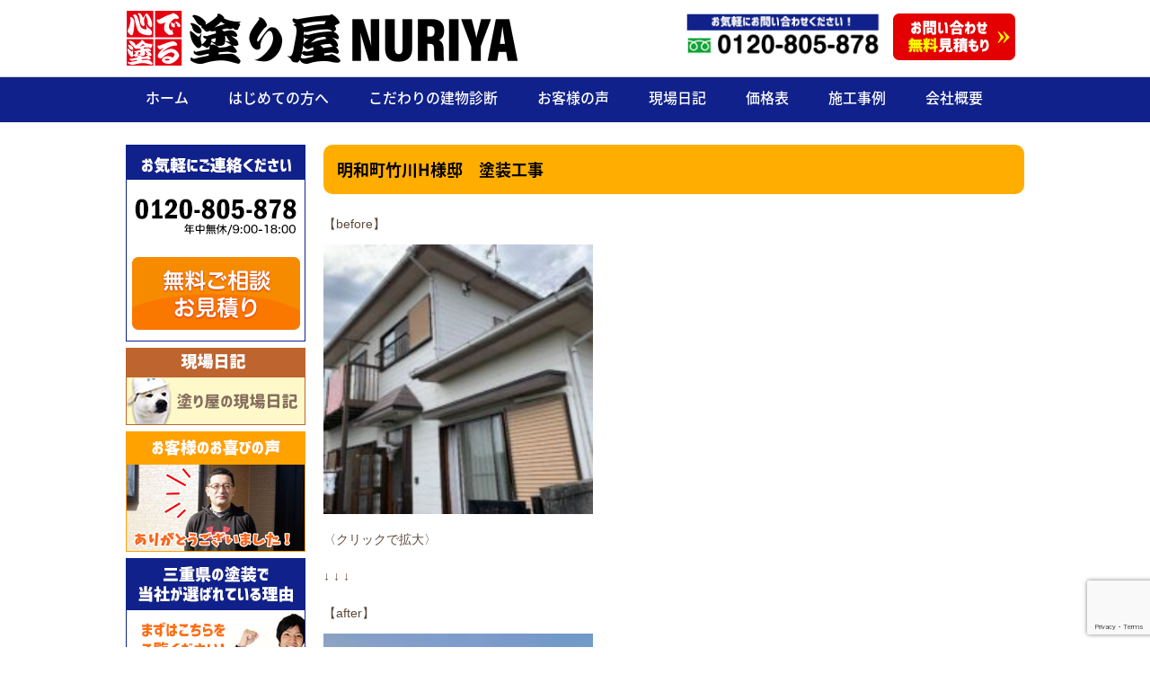

--- FILE ---
content_type: text/html; charset=UTF-8
request_url: https://project-shinagawa.biz/1745
body_size: 8792
content:
<!DOCTYPE html PUBLIC "-//W3C//DTD XHTML 1.0 Transitional//EN" "http://www.w3.org/TR/xhtml1/DTD/xhtml1-transitional.dtd">
<html xmlns="http://www.w3.org/1999/xhtml">
<head>
	
<!--2021-10-19-塗り屋　 Global site tag (gtag.js) - Google Analytics -->
<script async src="https://www.googletagmanager.com/gtag/js?id=UA-112663890-20"></script>
<script>
  window.dataLayer = window.dataLayer || [];
  function gtag(){dataLayer.push(arguments);}
  gtag('js', new Date());

  //gtag('config', 'UA-112663890-20');
	gtag('config', 'G-FPTKXVPDY5');
</script>

	
<meta http-equiv="Content-Type" content="text/html; charset=UTF-8" />
<title>明和町竹川H様邸　塗装工事 - 株式会社塗り屋NURIYA |伊勢市・明和町で外壁塗装ならお任せください</title>
<meta name="description" content="【before】 〈クリックで拡大〉 ↓ ↓ ↓ 【after】 〈クリックで拡大〉 塗装前は白系だった外壁を、茶系色にイメージチェンジしました。 ガラッとイメージが変わってお客様も喜んで頂けて良かったです(^^)">
	
<link rel="stylesheet" href="https://project-shinagawa.biz/wp-content/themes/rdsgn/contents.css" type="text/css" media="screen" />
<link rel="stylesheet" href="https://project-shinagawa.biz/wp-content/themes/rdsgn/base.css" type="text/css" media="screen" />
<link rel="stylesheet" href="https://project-shinagawa.biz/wp-content/themes/rdsgn/style.css" type="text/css" media="screen" />
<link rel="alternate" type="application/rss+xml" title="株式会社塗り屋NURIYA |伊勢市・明和町で外壁塗装ならお任せください RSS Feed" href="https://project-shinagawa.biz/feed" />
<link rel="pingback" href="https://project-shinagawa.biz/xmlrpc.php" />
<script type="text/javascript" src="https://project-shinagawa.biz/wp-content/themes/rdsgn/js/smoothscroll.js"></script>
<script type="text/javascript" src="https://project-shinagawa.biz/wp-content/themes/rdsgn/js/rollover.js"></script>
<!-- タブ切り替えー-->
<script src="//ajax.googleapis.com/ajax/libs/jquery/1.11.1/jquery.min.js"></script>
<script type="text/javascript" src="https://project-shinagawa.biz/wp-content/themes/rdsgn/js/jstab.js"></script>
	
	
	
<!----TOP slider--------------------->
<link rel="stylesheet" type="text/css" href="https://project-shinagawa.biz/js/jquery.bxslider.css" media="all" />
<script type="text/javascript" src="https://project-shinagawa.biz/js/jquery.bxslider.js"></script>
<script type="text/javascript" src="https://project-shinagawa.biz/js/twilight.js"></script>
<script>
//top
    $(window).on('load', function(){
        $('.slider').bxSlider({
            auto: true,
            pause: 6000,
            speed: 1000,
            mode: 'horizontal',//horizontal,fade
            infiniteLoop: true,
            touchEnabled:false,
            autoControlsCombine:true,
            pager: true
        });
		$('.slide_on02,.slide_on03,.slide_on04,.slide_on05,.slide_on06,.slide_on07').delay(3000).css('visibility','visible');
    });
</script>
<!----END-------TOP slider--------------------->
	
	
<rdf:RDF xmlns:rdf="http://www.w3.org/1999/02/22-rdf-syntax-ns#"
			xmlns:dc="http://purl.org/dc/elements/1.1/"
			xmlns:trackback="http://madskills.com/public/xml/rss/module/trackback/">
		<rdf:Description rdf:about="https://project-shinagawa.biz/1745"
    dc:identifier="https://project-shinagawa.biz/1745"
    dc:title="明和町竹川H様邸　塗装工事"
    trackback:ping="https://project-shinagawa.biz/1745/trackback" />
</rdf:RDF><meta name='robots' content='max-image-preview:large' />
	<style>img:is([sizes="auto" i], [sizes^="auto," i]) { contain-intrinsic-size: 3000px 1500px }</style>
	<link rel='dns-prefetch' href='//stats.wp.com' />
<link rel="alternate" type="application/rss+xml" title="株式会社塗り屋NURIYA |伊勢市・明和町で外壁塗装ならお任せください &raquo; 明和町竹川H様邸　塗装工事 のコメントのフィード" href="https://project-shinagawa.biz/1745/feed" />
<script type="text/javascript">
/* <![CDATA[ */
window._wpemojiSettings = {"baseUrl":"https:\/\/s.w.org\/images\/core\/emoji\/16.0.1\/72x72\/","ext":".png","svgUrl":"https:\/\/s.w.org\/images\/core\/emoji\/16.0.1\/svg\/","svgExt":".svg","source":{"concatemoji":"https:\/\/project-shinagawa.biz\/wp-includes\/js\/wp-emoji-release.min.js?ver=6.8.3"}};
/*! This file is auto-generated */
!function(s,n){var o,i,e;function c(e){try{var t={supportTests:e,timestamp:(new Date).valueOf()};sessionStorage.setItem(o,JSON.stringify(t))}catch(e){}}function p(e,t,n){e.clearRect(0,0,e.canvas.width,e.canvas.height),e.fillText(t,0,0);var t=new Uint32Array(e.getImageData(0,0,e.canvas.width,e.canvas.height).data),a=(e.clearRect(0,0,e.canvas.width,e.canvas.height),e.fillText(n,0,0),new Uint32Array(e.getImageData(0,0,e.canvas.width,e.canvas.height).data));return t.every(function(e,t){return e===a[t]})}function u(e,t){e.clearRect(0,0,e.canvas.width,e.canvas.height),e.fillText(t,0,0);for(var n=e.getImageData(16,16,1,1),a=0;a<n.data.length;a++)if(0!==n.data[a])return!1;return!0}function f(e,t,n,a){switch(t){case"flag":return n(e,"\ud83c\udff3\ufe0f\u200d\u26a7\ufe0f","\ud83c\udff3\ufe0f\u200b\u26a7\ufe0f")?!1:!n(e,"\ud83c\udde8\ud83c\uddf6","\ud83c\udde8\u200b\ud83c\uddf6")&&!n(e,"\ud83c\udff4\udb40\udc67\udb40\udc62\udb40\udc65\udb40\udc6e\udb40\udc67\udb40\udc7f","\ud83c\udff4\u200b\udb40\udc67\u200b\udb40\udc62\u200b\udb40\udc65\u200b\udb40\udc6e\u200b\udb40\udc67\u200b\udb40\udc7f");case"emoji":return!a(e,"\ud83e\udedf")}return!1}function g(e,t,n,a){var r="undefined"!=typeof WorkerGlobalScope&&self instanceof WorkerGlobalScope?new OffscreenCanvas(300,150):s.createElement("canvas"),o=r.getContext("2d",{willReadFrequently:!0}),i=(o.textBaseline="top",o.font="600 32px Arial",{});return e.forEach(function(e){i[e]=t(o,e,n,a)}),i}function t(e){var t=s.createElement("script");t.src=e,t.defer=!0,s.head.appendChild(t)}"undefined"!=typeof Promise&&(o="wpEmojiSettingsSupports",i=["flag","emoji"],n.supports={everything:!0,everythingExceptFlag:!0},e=new Promise(function(e){s.addEventListener("DOMContentLoaded",e,{once:!0})}),new Promise(function(t){var n=function(){try{var e=JSON.parse(sessionStorage.getItem(o));if("object"==typeof e&&"number"==typeof e.timestamp&&(new Date).valueOf()<e.timestamp+604800&&"object"==typeof e.supportTests)return e.supportTests}catch(e){}return null}();if(!n){if("undefined"!=typeof Worker&&"undefined"!=typeof OffscreenCanvas&&"undefined"!=typeof URL&&URL.createObjectURL&&"undefined"!=typeof Blob)try{var e="postMessage("+g.toString()+"("+[JSON.stringify(i),f.toString(),p.toString(),u.toString()].join(",")+"));",a=new Blob([e],{type:"text/javascript"}),r=new Worker(URL.createObjectURL(a),{name:"wpTestEmojiSupports"});return void(r.onmessage=function(e){c(n=e.data),r.terminate(),t(n)})}catch(e){}c(n=g(i,f,p,u))}t(n)}).then(function(e){for(var t in e)n.supports[t]=e[t],n.supports.everything=n.supports.everything&&n.supports[t],"flag"!==t&&(n.supports.everythingExceptFlag=n.supports.everythingExceptFlag&&n.supports[t]);n.supports.everythingExceptFlag=n.supports.everythingExceptFlag&&!n.supports.flag,n.DOMReady=!1,n.readyCallback=function(){n.DOMReady=!0}}).then(function(){return e}).then(function(){var e;n.supports.everything||(n.readyCallback(),(e=n.source||{}).concatemoji?t(e.concatemoji):e.wpemoji&&e.twemoji&&(t(e.twemoji),t(e.wpemoji)))}))}((window,document),window._wpemojiSettings);
/* ]]> */
</script>
	<style type="text/css">
	.wp-pagenavi{float:left !important; }
	</style>
  <style id='wp-emoji-styles-inline-css' type='text/css'>

	img.wp-smiley, img.emoji {
		display: inline !important;
		border: none !important;
		box-shadow: none !important;
		height: 1em !important;
		width: 1em !important;
		margin: 0 0.07em !important;
		vertical-align: -0.1em !important;
		background: none !important;
		padding: 0 !important;
	}
</style>
<link rel='stylesheet' id='mediaelement-css' href='https://project-shinagawa.biz/wp-includes/js/mediaelement/mediaelementplayer-legacy.min.css?ver=4.2.17' type='text/css' media='all' />
<link rel='stylesheet' id='wp-mediaelement-css' href='https://project-shinagawa.biz/wp-includes/js/mediaelement/wp-mediaelement.min.css?ver=6.8.3' type='text/css' media='all' />
<style id='jetpack-sharing-buttons-style-inline-css' type='text/css'>
.jetpack-sharing-buttons__services-list{display:flex;flex-direction:row;flex-wrap:wrap;gap:0;list-style-type:none;margin:5px;padding:0}.jetpack-sharing-buttons__services-list.has-small-icon-size{font-size:12px}.jetpack-sharing-buttons__services-list.has-normal-icon-size{font-size:16px}.jetpack-sharing-buttons__services-list.has-large-icon-size{font-size:24px}.jetpack-sharing-buttons__services-list.has-huge-icon-size{font-size:36px}@media print{.jetpack-sharing-buttons__services-list{display:none!important}}.editor-styles-wrapper .wp-block-jetpack-sharing-buttons{gap:0;padding-inline-start:0}ul.jetpack-sharing-buttons__services-list.has-background{padding:1.25em 2.375em}
</style>
<link rel='stylesheet' id='contact-form-7-css' href='https://project-shinagawa.biz/wp-content/plugins/contact-form-7/includes/css/styles.css?ver=6.0.6' type='text/css' media='all' />
<style id='akismet-widget-style-inline-css' type='text/css'>

			.a-stats {
				--akismet-color-mid-green: #357b49;
				--akismet-color-white: #fff;
				--akismet-color-light-grey: #f6f7f7;

				max-width: 350px;
				width: auto;
			}

			.a-stats * {
				all: unset;
				box-sizing: border-box;
			}

			.a-stats strong {
				font-weight: 600;
			}

			.a-stats a.a-stats__link,
			.a-stats a.a-stats__link:visited,
			.a-stats a.a-stats__link:active {
				background: var(--akismet-color-mid-green);
				border: none;
				box-shadow: none;
				border-radius: 8px;
				color: var(--akismet-color-white);
				cursor: pointer;
				display: block;
				font-family: -apple-system, BlinkMacSystemFont, 'Segoe UI', 'Roboto', 'Oxygen-Sans', 'Ubuntu', 'Cantarell', 'Helvetica Neue', sans-serif;
				font-weight: 500;
				padding: 12px;
				text-align: center;
				text-decoration: none;
				transition: all 0.2s ease;
			}

			/* Extra specificity to deal with TwentyTwentyOne focus style */
			.widget .a-stats a.a-stats__link:focus {
				background: var(--akismet-color-mid-green);
				color: var(--akismet-color-white);
				text-decoration: none;
			}

			.a-stats a.a-stats__link:hover {
				filter: brightness(110%);
				box-shadow: 0 4px 12px rgba(0, 0, 0, 0.06), 0 0 2px rgba(0, 0, 0, 0.16);
			}

			.a-stats .count {
				color: var(--akismet-color-white);
				display: block;
				font-size: 1.5em;
				line-height: 1.4;
				padding: 0 13px;
				white-space: nowrap;
			}
		
</style>
<link rel='stylesheet' id='fancybox-css' href='https://project-shinagawa.biz/wp-content/plugins/easy-fancybox/fancybox/1.5.4/jquery.fancybox.min.css?ver=6.8.3' type='text/css' media='screen' />
<style id='fancybox-inline-css' type='text/css'>
#fancybox-outer{background:#ffffff}#fancybox-content{background:#ffffff;border-color:#ffffff;color:#000000;}#fancybox-title,#fancybox-title-float-main{color:#fff}
</style>
<link rel='stylesheet' id='wp-pagenavi-style-css' href='https://project-shinagawa.biz/wp-content/plugins/wp-pagenavi-style/css/css3_black.css?ver=1.0' type='text/css' media='all' />
<!--n2css--><!--n2js--><script type="text/javascript" src="https://project-shinagawa.biz/wp-includes/js/jquery/jquery.min.js?ver=3.7.1" id="jquery-core-js"></script>
<script type="text/javascript" src="https://project-shinagawa.biz/wp-includes/js/jquery/jquery-migrate.min.js?ver=3.4.1" id="jquery-migrate-js"></script>
<link rel="https://api.w.org/" href="https://project-shinagawa.biz/wp-json/" /><link rel="alternate" title="JSON" type="application/json" href="https://project-shinagawa.biz/wp-json/wp/v2/posts/1745" /><link rel="EditURI" type="application/rsd+xml" title="RSD" href="https://project-shinagawa.biz/xmlrpc.php?rsd" />
<meta name="generator" content="WordPress 6.8.3" />
<link rel="canonical" href="https://project-shinagawa.biz/1745" />
<link rel='shortlink' href='https://project-shinagawa.biz/?p=1745' />
<link rel="alternate" title="oEmbed (JSON)" type="application/json+oembed" href="https://project-shinagawa.biz/wp-json/oembed/1.0/embed?url=https%3A%2F%2Fproject-shinagawa.biz%2F1745" />
<link rel="alternate" title="oEmbed (XML)" type="text/xml+oembed" href="https://project-shinagawa.biz/wp-json/oembed/1.0/embed?url=https%3A%2F%2Fproject-shinagawa.biz%2F1745&#038;format=xml" />
<!-- Favicon Rotator -->
<link rel="shortcut icon" href="https://project-shinagawa.biz/wp-content/uploads/2020/08/fav.png" />
<link rel="apple-touch-icon-precomposed" href="https://project-shinagawa.biz/wp-content/uploads/2020/08/fav.png" />
<!-- End Favicon Rotator -->
	<style type="text/css">
	 .wp-pagenavi
	{
		font-size:12px !important;
	}
	</style>
		<style>img#wpstats{display:none}</style>
		</head>

<body class="layout-tw">
<a name="top" id="top"></a>
	
<div id="title">
<div id="title-inner">
	<div class="logo"><a href="https://project-shinagawa.biz"><img src="https://project-shinagawa.biz/image/base/logo.png" width="1056" height="150" alt="外壁塗装・屋根塗装を三重県(津市,松阪市)周辺でするならプロジェクト品川へお任せ下さい！"/></a></div>
<div class="contact ov"><img src="https://project-shinagawa.biz/image/base/tel.png" width="819" height="150" alt=""/><a href="https://project-shinagawa.biz/contact"><img src="https://project-shinagawa.biz/image/base/contact.png" width="819" height="150" alt="塗装に関するお問い合わせ・無料お見積り"/></a></div>

</div>
</div>
<!--/title-->
	
	
<div id="globalnavi">
<div id="globalnavi-inner">
<ul>
			<li><a href="https://project-shinagawa.biz">ホーム</a></li>
			<li><a href="https://project-shinagawa.biz/gaiheki-reason">はじめての方へ</a></li>
			<li><a href="https://project-shinagawa.biz/gaiheki-shindan">こだわりの建物診断</a></li>
			<li><a href="https://project-shinagawa.biz/voice">お客様の声</a></li>
			<li><a href="https://project-shinagawa.biz/category/blog">現場日記</a></li>
			<li><a href="https://project-shinagawa.biz/gaiheki">価格表</a></li>
			<li><a href="https://project-shinagawa.biz/seko">施工事例</a></li>
			<li><a href="https://project-shinagawa.biz/company">会社概要</a></li>
	</ul>
</div>
</div>
<!--/globalnavi-->
	<div class="clear"></div>

	
	

	
	
	
<div id="outline">
<div id="text">
<div id="contents">
	<div class="midashi-a">明和町竹川H様邸　塗装工事</div>


<div class="blog-cont">

		<p>【before】<br />
<a href="https://project-shinagawa.biz/wp-content/uploads/2022/01/image0-1.jpeg" rel="attachment wp-att-1746"><img fetchpriority="high" decoding="async" src="https://project-shinagawa.biz/wp-content/uploads/2022/01/image0-1.jpeg" alt="" title="image0-1-jpeg" width="300" height="300" class="alignnone size-medium wp-image-1746" srcset="https://project-shinagawa.biz/wp-content/uploads/2022/01/image0-1-150x150.jpeg 150w, https://project-shinagawa.biz/wp-content/uploads/2022/01/image0-1-190x190.jpeg 190w" sizes="(max-width: 300px) 100vw, 300px" /></a><br />
〈クリックで拡大〉</p>
<p>↓ ↓ ↓</p>
<p>【after】<br />
<a href="https://project-shinagawa.biz/wp-content/uploads/2022/01/image1.jpeg" rel="attachment wp-att-1747"><img decoding="async" src="https://project-shinagawa.biz/wp-content/uploads/2022/01/image1.jpeg" alt="" title="image1-jpeg" width="300" height="300" class="alignnone size-medium wp-image-1747" srcset="https://project-shinagawa.biz/wp-content/uploads/2022/01/image1-150x150.jpeg 150w, https://project-shinagawa.biz/wp-content/uploads/2022/01/image1-190x190.jpeg 190w" sizes="(max-width: 300px) 100vw, 300px" /></a><br />
〈クリックで拡大〉</p>
<p>塗装前は白系だった外壁を、茶系色にイメージチェンジしました。<br />
ガラッとイメージが変わってお客様も喜んで頂けて良かったです(^^)</p>
	
	</div>
	



	
<div class="footer-apply"><a href="https://project-shinagawa.biz/contact"><img src="https://project-shinagawa.biz/image/base/apply_off.png" width="780" height="328" alt=""/></a></div>
	
	
	
<div class="company-menu ov">
		<div class="tt">塗り屋について</div>
	<a href="https://project-shinagawa.biz/company"><img src="https://project-shinagawa.biz/image/company/n-company.png" width="500" height="500" alt="会社案内"/></a><a href="https://project-shinagawa.biz/company-message"><img src="https://project-shinagawa.biz/image/company/n-message.png" width="500" height="500" alt="代表について"/></a><a href="https://project-shinagawa.biz/company-mission"><img src="https://project-shinagawa.biz/image/company/n-mission.png" width="500" height="500" alt="お約束"/></a><a href="https://project-shinagawa.biz/company-staff"><img src="https://project-shinagawa.biz/image/company/n-staff.png" width="500" height="500" alt="スタッフ紹介"/></a><a href="https://project-shinagawa.biz/voice"><img src="https://project-shinagawa.biz/image/company/n-voice.png" width="500" height="500" alt="お客様の声"/></a></div>	
	
	
</div>
<!--/contents-->




<div id="left">
<ul id="mainlink">
<li><a href="https://project-shinagawa.biz/contact"><img src="https://project-shinagawa.biz/image/side/saikouhouse_off.png" alt="お問い合わせはコチラ"/></a></li>
<li><a href="https://project-shinagawa.biz/category/blog"><img src="https://project-shinagawa.biz/image/side/blog.png" alt="ブログ"/></a></li>
<li class="ov"><a href="https://project-shinagawa.biz/voice"><img src="https://project-shinagawa.biz/image/side/voice.png" width="200" height="134" alt="お客様の声"/></a></li>
<li class="ov"><a href="https://project-shinagawa.biz/gaiheki-reason"><img src="https://project-shinagawa.biz/image/side/reason.png" width="200" height="134" alt="選ばれる理由"/></a></li>
<li class="ov"><a href="https://project-shinagawa.biz/gaiheki-campaign"><img src="https://project-shinagawa.biz/image/side/gaiheki.png" width="200" height="200" alt="外壁塗装キャンペーン"/></a></li>
<li class="ov"><a href="https://project-shinagawa.biz/cate/yane"><img src="https://project-shinagawa.biz/image/side/yane.png" width="200" height="" alt="屋根塗装"/></a></li><li class="ov"><a href="https://project-shinagawa.biz/cate/gaiheki"><img src="https://project-shinagawa.biz/image/side/kabe.png" width="200" height="" alt="外壁塗装"/></a></li>


<li><img src="https://project-shinagawa.biz/image/side/area.png" width="200" height="200" alt="施工エリア（津市・四日市市・鈴鹿市・松阪市）" class="m-b5"/>三重県<br />
伊勢市・明和町・松阪市・津市・鈴鹿市・四日市市・ほかのエリアの方もお気軽にご相談ください。</li>

<li class="ov"><a href="https://project-shinagawa.biz/company#honsha"><img src="https://project-shinagawa.biz/image/side/tenpo-honsha.png" alt="伊勢"/></a></li>
<li class="ov"><a href="https://project-shinagawa.biz/company#mie"><img src="https://project-shinagawa.biz/image/side/tenpo-yokka.png" alt="南勢店"/></a></li>
<li class="ov"><a href="https://project-shinagawa.biz/company#tsu"><img src="https://project-shinagawa.biz/image/side/tenpo-tsu.png" alt="津店"/></a></li>
<li class="ov"><a href="https://project-shinagawa.biz/company#yokka"><img src="https://project-shinagawa.biz/image/side/tenpo-4.png" alt="四日市店"/></a></li>
</ul>
</div></div>
<!--/text-->
</div>
<!--/outline-->


<div id="bottom">
<div id="bottom-inner">
<div class="f-l"><img src="https://project-shinagawa.biz/image/base/logo.png" alt="" width="1056" height="150" class="m-b15"/><img src="https://project-shinagawa.biz/image/base/f-tel.png" alt="" class="m-b5"/></div>
		<div class="f-r">
<h1>外壁塗装・屋根塗装を三重県（伊勢市・明和町・松阪市・津市・鈴鹿市・四日市市）周辺でするならお任せください！<br /><br />
【伊勢店】三重県伊勢市勢田町464-5<br />	
【南勢店】三重県多気郡明和町金剛坂776-46 5<br />	
【津店】三重県津市藤方1966-1<br />	
【四日市店】三重県四日市市富田一色町3-6
			</h1>
		</div>

</div>
</div>
<script type="speculationrules">
{"prefetch":[{"source":"document","where":{"and":[{"href_matches":"\/*"},{"not":{"href_matches":["\/wp-*.php","\/wp-admin\/*","\/wp-content\/uploads\/*","\/wp-content\/*","\/wp-content\/plugins\/*","\/wp-content\/themes\/rdsgn\/*","\/*\\?(.+)"]}},{"not":{"selector_matches":"a[rel~=\"nofollow\"]"}},{"not":{"selector_matches":".no-prefetch, .no-prefetch a"}}]},"eagerness":"conservative"}]}
</script>
<script type="text/javascript" src="https://project-shinagawa.biz/wp-includes/js/dist/hooks.min.js?ver=4d63a3d491d11ffd8ac6" id="wp-hooks-js"></script>
<script type="text/javascript" src="https://project-shinagawa.biz/wp-includes/js/dist/i18n.min.js?ver=5e580eb46a90c2b997e6" id="wp-i18n-js"></script>
<script type="text/javascript" id="wp-i18n-js-after">
/* <![CDATA[ */
wp.i18n.setLocaleData( { 'text direction\u0004ltr': [ 'ltr' ] } );
/* ]]> */
</script>
<script type="text/javascript" src="https://project-shinagawa.biz/wp-content/plugins/contact-form-7/includes/swv/js/index.js?ver=6.0.6" id="swv-js"></script>
<script type="text/javascript" id="contact-form-7-js-translations">
/* <![CDATA[ */
( function( domain, translations ) {
	var localeData = translations.locale_data[ domain ] || translations.locale_data.messages;
	localeData[""].domain = domain;
	wp.i18n.setLocaleData( localeData, domain );
} )( "contact-form-7", {"translation-revision-date":"2025-04-11 06:42:50+0000","generator":"GlotPress\/4.0.1","domain":"messages","locale_data":{"messages":{"":{"domain":"messages","plural-forms":"nplurals=1; plural=0;","lang":"ja_JP"},"This contact form is placed in the wrong place.":["\u3053\u306e\u30b3\u30f3\u30bf\u30af\u30c8\u30d5\u30a9\u30fc\u30e0\u306f\u9593\u9055\u3063\u305f\u4f4d\u7f6e\u306b\u7f6e\u304b\u308c\u3066\u3044\u307e\u3059\u3002"],"Error:":["\u30a8\u30e9\u30fc:"]}},"comment":{"reference":"includes\/js\/index.js"}} );
/* ]]> */
</script>
<script type="text/javascript" id="contact-form-7-js-before">
/* <![CDATA[ */
var wpcf7 = {
    "api": {
        "root": "https:\/\/project-shinagawa.biz\/wp-json\/",
        "namespace": "contact-form-7\/v1"
    }
};
/* ]]> */
</script>
<script type="text/javascript" src="https://project-shinagawa.biz/wp-content/plugins/contact-form-7/includes/js/index.js?ver=6.0.6" id="contact-form-7-js"></script>
<script type="text/javascript" src="https://project-shinagawa.biz/wp-content/plugins/easy-fancybox/vendor/purify.min.js?ver=6.8.3" id="fancybox-purify-js"></script>
<script type="text/javascript" src="https://project-shinagawa.biz/wp-content/plugins/easy-fancybox/fancybox/1.5.4/jquery.fancybox.min.js?ver=6.8.3" id="jquery-fancybox-js"></script>
<script type="text/javascript" id="jquery-fancybox-js-after">
/* <![CDATA[ */
var fb_timeout, fb_opts={'autoScale':true,'showCloseButton':true,'width':560,'height':340,'margin':20,'pixelRatio':'false','padding':10,'centerOnScroll':false,'enableEscapeButton':true,'speedIn':300,'speedOut':300,'overlayShow':true,'hideOnOverlayClick':true,'overlayColor':'#000','overlayOpacity':0.6,'minViewportWidth':320,'minVpHeight':320,'disableCoreLightbox':'true','enableBlockControls':'true','fancybox_openBlockControls':'true' };
if(typeof easy_fancybox_handler==='undefined'){
var easy_fancybox_handler=function(){
jQuery([".nolightbox","a.wp-block-file__button","a.pin-it-button","a[href*='pinterest.com\/pin\/create']","a[href*='facebook.com\/share']","a[href*='twitter.com\/share']"].join(',')).addClass('nofancybox');
jQuery('a.fancybox-close').on('click',function(e){e.preventDefault();jQuery.fancybox.close()});
/* IMG */
						var unlinkedImageBlocks=jQuery(".wp-block-image > img:not(.nofancybox,figure.nofancybox>img)");
						unlinkedImageBlocks.wrap(function() {
							var href = jQuery( this ).attr( "src" );
							return "<a href='" + href + "'></a>";
						});
var fb_IMG_select=jQuery('a[href*=".jpg" i]:not(.nofancybox,li.nofancybox>a,figure.nofancybox>a),area[href*=".jpg" i]:not(.nofancybox),a[href*=".png" i]:not(.nofancybox,li.nofancybox>a,figure.nofancybox>a),area[href*=".png" i]:not(.nofancybox),a[href*=".webp" i]:not(.nofancybox,li.nofancybox>a,figure.nofancybox>a),area[href*=".webp" i]:not(.nofancybox),a[href*=".jpeg" i]:not(.nofancybox,li.nofancybox>a,figure.nofancybox>a),area[href*=".jpeg" i]:not(.nofancybox)');
fb_IMG_select.addClass('fancybox image');
var fb_IMG_sections=jQuery('.gallery,.wp-block-gallery,.tiled-gallery,.wp-block-jetpack-tiled-gallery,.ngg-galleryoverview,.ngg-imagebrowser,.nextgen_pro_blog_gallery,.nextgen_pro_film,.nextgen_pro_horizontal_filmstrip,.ngg-pro-masonry-wrapper,.ngg-pro-mosaic-container,.nextgen_pro_sidescroll,.nextgen_pro_slideshow,.nextgen_pro_thumbnail_grid,.tiled-gallery');
fb_IMG_sections.each(function(){jQuery(this).find(fb_IMG_select).attr('rel','gallery-'+fb_IMG_sections.index(this));});
jQuery('a.fancybox,area.fancybox,.fancybox>a').each(function(){jQuery(this).fancybox(jQuery.extend(true,{},fb_opts,{'transition':'elastic','transitionIn':'elastic','transitionOut':'elastic','opacity':false,'hideOnContentClick':false,'titleShow':true,'titlePosition':'over','titleFromAlt':true,'showNavArrows':true,'enableKeyboardNav':true,'cyclic':false,'mouseWheel':'true','changeSpeed':250,'changeFade':300}))});
};};
jQuery(easy_fancybox_handler);jQuery(document).on('post-load',easy_fancybox_handler);
/* ]]> */
</script>
<script type="text/javascript" src="https://project-shinagawa.biz/wp-content/plugins/easy-fancybox/vendor/jquery.easing.min.js?ver=1.4.1" id="jquery-easing-js"></script>
<script type="text/javascript" src="https://project-shinagawa.biz/wp-content/plugins/easy-fancybox/vendor/jquery.mousewheel.min.js?ver=3.1.13" id="jquery-mousewheel-js"></script>
<script type="text/javascript" src="https://www.google.com/recaptcha/api.js?render=6LdW9DcqAAAAACpSROoNjmmxiGHk8EcQ0bHRKAsa&amp;ver=3.0" id="google-recaptcha-js"></script>
<script type="text/javascript" src="https://project-shinagawa.biz/wp-includes/js/dist/vendor/wp-polyfill.min.js?ver=3.15.0" id="wp-polyfill-js"></script>
<script type="text/javascript" id="wpcf7-recaptcha-js-before">
/* <![CDATA[ */
var wpcf7_recaptcha = {
    "sitekey": "6LdW9DcqAAAAACpSROoNjmmxiGHk8EcQ0bHRKAsa",
    "actions": {
        "homepage": "homepage",
        "contactform": "contactform"
    }
};
/* ]]> */
</script>
<script type="text/javascript" src="https://project-shinagawa.biz/wp-content/plugins/contact-form-7/modules/recaptcha/index.js?ver=6.0.6" id="wpcf7-recaptcha-js"></script>
<script type="text/javascript" id="jetpack-stats-js-before">
/* <![CDATA[ */
_stq = window._stq || [];
_stq.push([ "view", JSON.parse("{\"v\":\"ext\",\"blog\":\"198895048\",\"post\":\"1745\",\"tz\":\"9\",\"srv\":\"project-shinagawa.biz\",\"j\":\"1:14.5\"}") ]);
_stq.push([ "clickTrackerInit", "198895048", "1745" ]);
/* ]]> */
</script>
<script type="text/javascript" src="https://stats.wp.com/e-202605.js" id="jetpack-stats-js" defer="defer" data-wp-strategy="defer"></script>
</body>
</html>

--- FILE ---
content_type: text/html; charset=utf-8
request_url: https://www.google.com/recaptcha/api2/anchor?ar=1&k=6LdW9DcqAAAAACpSROoNjmmxiGHk8EcQ0bHRKAsa&co=aHR0cHM6Ly9wcm9qZWN0LXNoaW5hZ2F3YS5iaXo6NDQz&hl=en&v=N67nZn4AqZkNcbeMu4prBgzg&size=invisible&anchor-ms=20000&execute-ms=30000&cb=8t31czosdz1t
body_size: 48739
content:
<!DOCTYPE HTML><html dir="ltr" lang="en"><head><meta http-equiv="Content-Type" content="text/html; charset=UTF-8">
<meta http-equiv="X-UA-Compatible" content="IE=edge">
<title>reCAPTCHA</title>
<style type="text/css">
/* cyrillic-ext */
@font-face {
  font-family: 'Roboto';
  font-style: normal;
  font-weight: 400;
  font-stretch: 100%;
  src: url(//fonts.gstatic.com/s/roboto/v48/KFO7CnqEu92Fr1ME7kSn66aGLdTylUAMa3GUBHMdazTgWw.woff2) format('woff2');
  unicode-range: U+0460-052F, U+1C80-1C8A, U+20B4, U+2DE0-2DFF, U+A640-A69F, U+FE2E-FE2F;
}
/* cyrillic */
@font-face {
  font-family: 'Roboto';
  font-style: normal;
  font-weight: 400;
  font-stretch: 100%;
  src: url(//fonts.gstatic.com/s/roboto/v48/KFO7CnqEu92Fr1ME7kSn66aGLdTylUAMa3iUBHMdazTgWw.woff2) format('woff2');
  unicode-range: U+0301, U+0400-045F, U+0490-0491, U+04B0-04B1, U+2116;
}
/* greek-ext */
@font-face {
  font-family: 'Roboto';
  font-style: normal;
  font-weight: 400;
  font-stretch: 100%;
  src: url(//fonts.gstatic.com/s/roboto/v48/KFO7CnqEu92Fr1ME7kSn66aGLdTylUAMa3CUBHMdazTgWw.woff2) format('woff2');
  unicode-range: U+1F00-1FFF;
}
/* greek */
@font-face {
  font-family: 'Roboto';
  font-style: normal;
  font-weight: 400;
  font-stretch: 100%;
  src: url(//fonts.gstatic.com/s/roboto/v48/KFO7CnqEu92Fr1ME7kSn66aGLdTylUAMa3-UBHMdazTgWw.woff2) format('woff2');
  unicode-range: U+0370-0377, U+037A-037F, U+0384-038A, U+038C, U+038E-03A1, U+03A3-03FF;
}
/* math */
@font-face {
  font-family: 'Roboto';
  font-style: normal;
  font-weight: 400;
  font-stretch: 100%;
  src: url(//fonts.gstatic.com/s/roboto/v48/KFO7CnqEu92Fr1ME7kSn66aGLdTylUAMawCUBHMdazTgWw.woff2) format('woff2');
  unicode-range: U+0302-0303, U+0305, U+0307-0308, U+0310, U+0312, U+0315, U+031A, U+0326-0327, U+032C, U+032F-0330, U+0332-0333, U+0338, U+033A, U+0346, U+034D, U+0391-03A1, U+03A3-03A9, U+03B1-03C9, U+03D1, U+03D5-03D6, U+03F0-03F1, U+03F4-03F5, U+2016-2017, U+2034-2038, U+203C, U+2040, U+2043, U+2047, U+2050, U+2057, U+205F, U+2070-2071, U+2074-208E, U+2090-209C, U+20D0-20DC, U+20E1, U+20E5-20EF, U+2100-2112, U+2114-2115, U+2117-2121, U+2123-214F, U+2190, U+2192, U+2194-21AE, U+21B0-21E5, U+21F1-21F2, U+21F4-2211, U+2213-2214, U+2216-22FF, U+2308-230B, U+2310, U+2319, U+231C-2321, U+2336-237A, U+237C, U+2395, U+239B-23B7, U+23D0, U+23DC-23E1, U+2474-2475, U+25AF, U+25B3, U+25B7, U+25BD, U+25C1, U+25CA, U+25CC, U+25FB, U+266D-266F, U+27C0-27FF, U+2900-2AFF, U+2B0E-2B11, U+2B30-2B4C, U+2BFE, U+3030, U+FF5B, U+FF5D, U+1D400-1D7FF, U+1EE00-1EEFF;
}
/* symbols */
@font-face {
  font-family: 'Roboto';
  font-style: normal;
  font-weight: 400;
  font-stretch: 100%;
  src: url(//fonts.gstatic.com/s/roboto/v48/KFO7CnqEu92Fr1ME7kSn66aGLdTylUAMaxKUBHMdazTgWw.woff2) format('woff2');
  unicode-range: U+0001-000C, U+000E-001F, U+007F-009F, U+20DD-20E0, U+20E2-20E4, U+2150-218F, U+2190, U+2192, U+2194-2199, U+21AF, U+21E6-21F0, U+21F3, U+2218-2219, U+2299, U+22C4-22C6, U+2300-243F, U+2440-244A, U+2460-24FF, U+25A0-27BF, U+2800-28FF, U+2921-2922, U+2981, U+29BF, U+29EB, U+2B00-2BFF, U+4DC0-4DFF, U+FFF9-FFFB, U+10140-1018E, U+10190-1019C, U+101A0, U+101D0-101FD, U+102E0-102FB, U+10E60-10E7E, U+1D2C0-1D2D3, U+1D2E0-1D37F, U+1F000-1F0FF, U+1F100-1F1AD, U+1F1E6-1F1FF, U+1F30D-1F30F, U+1F315, U+1F31C, U+1F31E, U+1F320-1F32C, U+1F336, U+1F378, U+1F37D, U+1F382, U+1F393-1F39F, U+1F3A7-1F3A8, U+1F3AC-1F3AF, U+1F3C2, U+1F3C4-1F3C6, U+1F3CA-1F3CE, U+1F3D4-1F3E0, U+1F3ED, U+1F3F1-1F3F3, U+1F3F5-1F3F7, U+1F408, U+1F415, U+1F41F, U+1F426, U+1F43F, U+1F441-1F442, U+1F444, U+1F446-1F449, U+1F44C-1F44E, U+1F453, U+1F46A, U+1F47D, U+1F4A3, U+1F4B0, U+1F4B3, U+1F4B9, U+1F4BB, U+1F4BF, U+1F4C8-1F4CB, U+1F4D6, U+1F4DA, U+1F4DF, U+1F4E3-1F4E6, U+1F4EA-1F4ED, U+1F4F7, U+1F4F9-1F4FB, U+1F4FD-1F4FE, U+1F503, U+1F507-1F50B, U+1F50D, U+1F512-1F513, U+1F53E-1F54A, U+1F54F-1F5FA, U+1F610, U+1F650-1F67F, U+1F687, U+1F68D, U+1F691, U+1F694, U+1F698, U+1F6AD, U+1F6B2, U+1F6B9-1F6BA, U+1F6BC, U+1F6C6-1F6CF, U+1F6D3-1F6D7, U+1F6E0-1F6EA, U+1F6F0-1F6F3, U+1F6F7-1F6FC, U+1F700-1F7FF, U+1F800-1F80B, U+1F810-1F847, U+1F850-1F859, U+1F860-1F887, U+1F890-1F8AD, U+1F8B0-1F8BB, U+1F8C0-1F8C1, U+1F900-1F90B, U+1F93B, U+1F946, U+1F984, U+1F996, U+1F9E9, U+1FA00-1FA6F, U+1FA70-1FA7C, U+1FA80-1FA89, U+1FA8F-1FAC6, U+1FACE-1FADC, U+1FADF-1FAE9, U+1FAF0-1FAF8, U+1FB00-1FBFF;
}
/* vietnamese */
@font-face {
  font-family: 'Roboto';
  font-style: normal;
  font-weight: 400;
  font-stretch: 100%;
  src: url(//fonts.gstatic.com/s/roboto/v48/KFO7CnqEu92Fr1ME7kSn66aGLdTylUAMa3OUBHMdazTgWw.woff2) format('woff2');
  unicode-range: U+0102-0103, U+0110-0111, U+0128-0129, U+0168-0169, U+01A0-01A1, U+01AF-01B0, U+0300-0301, U+0303-0304, U+0308-0309, U+0323, U+0329, U+1EA0-1EF9, U+20AB;
}
/* latin-ext */
@font-face {
  font-family: 'Roboto';
  font-style: normal;
  font-weight: 400;
  font-stretch: 100%;
  src: url(//fonts.gstatic.com/s/roboto/v48/KFO7CnqEu92Fr1ME7kSn66aGLdTylUAMa3KUBHMdazTgWw.woff2) format('woff2');
  unicode-range: U+0100-02BA, U+02BD-02C5, U+02C7-02CC, U+02CE-02D7, U+02DD-02FF, U+0304, U+0308, U+0329, U+1D00-1DBF, U+1E00-1E9F, U+1EF2-1EFF, U+2020, U+20A0-20AB, U+20AD-20C0, U+2113, U+2C60-2C7F, U+A720-A7FF;
}
/* latin */
@font-face {
  font-family: 'Roboto';
  font-style: normal;
  font-weight: 400;
  font-stretch: 100%;
  src: url(//fonts.gstatic.com/s/roboto/v48/KFO7CnqEu92Fr1ME7kSn66aGLdTylUAMa3yUBHMdazQ.woff2) format('woff2');
  unicode-range: U+0000-00FF, U+0131, U+0152-0153, U+02BB-02BC, U+02C6, U+02DA, U+02DC, U+0304, U+0308, U+0329, U+2000-206F, U+20AC, U+2122, U+2191, U+2193, U+2212, U+2215, U+FEFF, U+FFFD;
}
/* cyrillic-ext */
@font-face {
  font-family: 'Roboto';
  font-style: normal;
  font-weight: 500;
  font-stretch: 100%;
  src: url(//fonts.gstatic.com/s/roboto/v48/KFO7CnqEu92Fr1ME7kSn66aGLdTylUAMa3GUBHMdazTgWw.woff2) format('woff2');
  unicode-range: U+0460-052F, U+1C80-1C8A, U+20B4, U+2DE0-2DFF, U+A640-A69F, U+FE2E-FE2F;
}
/* cyrillic */
@font-face {
  font-family: 'Roboto';
  font-style: normal;
  font-weight: 500;
  font-stretch: 100%;
  src: url(//fonts.gstatic.com/s/roboto/v48/KFO7CnqEu92Fr1ME7kSn66aGLdTylUAMa3iUBHMdazTgWw.woff2) format('woff2');
  unicode-range: U+0301, U+0400-045F, U+0490-0491, U+04B0-04B1, U+2116;
}
/* greek-ext */
@font-face {
  font-family: 'Roboto';
  font-style: normal;
  font-weight: 500;
  font-stretch: 100%;
  src: url(//fonts.gstatic.com/s/roboto/v48/KFO7CnqEu92Fr1ME7kSn66aGLdTylUAMa3CUBHMdazTgWw.woff2) format('woff2');
  unicode-range: U+1F00-1FFF;
}
/* greek */
@font-face {
  font-family: 'Roboto';
  font-style: normal;
  font-weight: 500;
  font-stretch: 100%;
  src: url(//fonts.gstatic.com/s/roboto/v48/KFO7CnqEu92Fr1ME7kSn66aGLdTylUAMa3-UBHMdazTgWw.woff2) format('woff2');
  unicode-range: U+0370-0377, U+037A-037F, U+0384-038A, U+038C, U+038E-03A1, U+03A3-03FF;
}
/* math */
@font-face {
  font-family: 'Roboto';
  font-style: normal;
  font-weight: 500;
  font-stretch: 100%;
  src: url(//fonts.gstatic.com/s/roboto/v48/KFO7CnqEu92Fr1ME7kSn66aGLdTylUAMawCUBHMdazTgWw.woff2) format('woff2');
  unicode-range: U+0302-0303, U+0305, U+0307-0308, U+0310, U+0312, U+0315, U+031A, U+0326-0327, U+032C, U+032F-0330, U+0332-0333, U+0338, U+033A, U+0346, U+034D, U+0391-03A1, U+03A3-03A9, U+03B1-03C9, U+03D1, U+03D5-03D6, U+03F0-03F1, U+03F4-03F5, U+2016-2017, U+2034-2038, U+203C, U+2040, U+2043, U+2047, U+2050, U+2057, U+205F, U+2070-2071, U+2074-208E, U+2090-209C, U+20D0-20DC, U+20E1, U+20E5-20EF, U+2100-2112, U+2114-2115, U+2117-2121, U+2123-214F, U+2190, U+2192, U+2194-21AE, U+21B0-21E5, U+21F1-21F2, U+21F4-2211, U+2213-2214, U+2216-22FF, U+2308-230B, U+2310, U+2319, U+231C-2321, U+2336-237A, U+237C, U+2395, U+239B-23B7, U+23D0, U+23DC-23E1, U+2474-2475, U+25AF, U+25B3, U+25B7, U+25BD, U+25C1, U+25CA, U+25CC, U+25FB, U+266D-266F, U+27C0-27FF, U+2900-2AFF, U+2B0E-2B11, U+2B30-2B4C, U+2BFE, U+3030, U+FF5B, U+FF5D, U+1D400-1D7FF, U+1EE00-1EEFF;
}
/* symbols */
@font-face {
  font-family: 'Roboto';
  font-style: normal;
  font-weight: 500;
  font-stretch: 100%;
  src: url(//fonts.gstatic.com/s/roboto/v48/KFO7CnqEu92Fr1ME7kSn66aGLdTylUAMaxKUBHMdazTgWw.woff2) format('woff2');
  unicode-range: U+0001-000C, U+000E-001F, U+007F-009F, U+20DD-20E0, U+20E2-20E4, U+2150-218F, U+2190, U+2192, U+2194-2199, U+21AF, U+21E6-21F0, U+21F3, U+2218-2219, U+2299, U+22C4-22C6, U+2300-243F, U+2440-244A, U+2460-24FF, U+25A0-27BF, U+2800-28FF, U+2921-2922, U+2981, U+29BF, U+29EB, U+2B00-2BFF, U+4DC0-4DFF, U+FFF9-FFFB, U+10140-1018E, U+10190-1019C, U+101A0, U+101D0-101FD, U+102E0-102FB, U+10E60-10E7E, U+1D2C0-1D2D3, U+1D2E0-1D37F, U+1F000-1F0FF, U+1F100-1F1AD, U+1F1E6-1F1FF, U+1F30D-1F30F, U+1F315, U+1F31C, U+1F31E, U+1F320-1F32C, U+1F336, U+1F378, U+1F37D, U+1F382, U+1F393-1F39F, U+1F3A7-1F3A8, U+1F3AC-1F3AF, U+1F3C2, U+1F3C4-1F3C6, U+1F3CA-1F3CE, U+1F3D4-1F3E0, U+1F3ED, U+1F3F1-1F3F3, U+1F3F5-1F3F7, U+1F408, U+1F415, U+1F41F, U+1F426, U+1F43F, U+1F441-1F442, U+1F444, U+1F446-1F449, U+1F44C-1F44E, U+1F453, U+1F46A, U+1F47D, U+1F4A3, U+1F4B0, U+1F4B3, U+1F4B9, U+1F4BB, U+1F4BF, U+1F4C8-1F4CB, U+1F4D6, U+1F4DA, U+1F4DF, U+1F4E3-1F4E6, U+1F4EA-1F4ED, U+1F4F7, U+1F4F9-1F4FB, U+1F4FD-1F4FE, U+1F503, U+1F507-1F50B, U+1F50D, U+1F512-1F513, U+1F53E-1F54A, U+1F54F-1F5FA, U+1F610, U+1F650-1F67F, U+1F687, U+1F68D, U+1F691, U+1F694, U+1F698, U+1F6AD, U+1F6B2, U+1F6B9-1F6BA, U+1F6BC, U+1F6C6-1F6CF, U+1F6D3-1F6D7, U+1F6E0-1F6EA, U+1F6F0-1F6F3, U+1F6F7-1F6FC, U+1F700-1F7FF, U+1F800-1F80B, U+1F810-1F847, U+1F850-1F859, U+1F860-1F887, U+1F890-1F8AD, U+1F8B0-1F8BB, U+1F8C0-1F8C1, U+1F900-1F90B, U+1F93B, U+1F946, U+1F984, U+1F996, U+1F9E9, U+1FA00-1FA6F, U+1FA70-1FA7C, U+1FA80-1FA89, U+1FA8F-1FAC6, U+1FACE-1FADC, U+1FADF-1FAE9, U+1FAF0-1FAF8, U+1FB00-1FBFF;
}
/* vietnamese */
@font-face {
  font-family: 'Roboto';
  font-style: normal;
  font-weight: 500;
  font-stretch: 100%;
  src: url(//fonts.gstatic.com/s/roboto/v48/KFO7CnqEu92Fr1ME7kSn66aGLdTylUAMa3OUBHMdazTgWw.woff2) format('woff2');
  unicode-range: U+0102-0103, U+0110-0111, U+0128-0129, U+0168-0169, U+01A0-01A1, U+01AF-01B0, U+0300-0301, U+0303-0304, U+0308-0309, U+0323, U+0329, U+1EA0-1EF9, U+20AB;
}
/* latin-ext */
@font-face {
  font-family: 'Roboto';
  font-style: normal;
  font-weight: 500;
  font-stretch: 100%;
  src: url(//fonts.gstatic.com/s/roboto/v48/KFO7CnqEu92Fr1ME7kSn66aGLdTylUAMa3KUBHMdazTgWw.woff2) format('woff2');
  unicode-range: U+0100-02BA, U+02BD-02C5, U+02C7-02CC, U+02CE-02D7, U+02DD-02FF, U+0304, U+0308, U+0329, U+1D00-1DBF, U+1E00-1E9F, U+1EF2-1EFF, U+2020, U+20A0-20AB, U+20AD-20C0, U+2113, U+2C60-2C7F, U+A720-A7FF;
}
/* latin */
@font-face {
  font-family: 'Roboto';
  font-style: normal;
  font-weight: 500;
  font-stretch: 100%;
  src: url(//fonts.gstatic.com/s/roboto/v48/KFO7CnqEu92Fr1ME7kSn66aGLdTylUAMa3yUBHMdazQ.woff2) format('woff2');
  unicode-range: U+0000-00FF, U+0131, U+0152-0153, U+02BB-02BC, U+02C6, U+02DA, U+02DC, U+0304, U+0308, U+0329, U+2000-206F, U+20AC, U+2122, U+2191, U+2193, U+2212, U+2215, U+FEFF, U+FFFD;
}
/* cyrillic-ext */
@font-face {
  font-family: 'Roboto';
  font-style: normal;
  font-weight: 900;
  font-stretch: 100%;
  src: url(//fonts.gstatic.com/s/roboto/v48/KFO7CnqEu92Fr1ME7kSn66aGLdTylUAMa3GUBHMdazTgWw.woff2) format('woff2');
  unicode-range: U+0460-052F, U+1C80-1C8A, U+20B4, U+2DE0-2DFF, U+A640-A69F, U+FE2E-FE2F;
}
/* cyrillic */
@font-face {
  font-family: 'Roboto';
  font-style: normal;
  font-weight: 900;
  font-stretch: 100%;
  src: url(//fonts.gstatic.com/s/roboto/v48/KFO7CnqEu92Fr1ME7kSn66aGLdTylUAMa3iUBHMdazTgWw.woff2) format('woff2');
  unicode-range: U+0301, U+0400-045F, U+0490-0491, U+04B0-04B1, U+2116;
}
/* greek-ext */
@font-face {
  font-family: 'Roboto';
  font-style: normal;
  font-weight: 900;
  font-stretch: 100%;
  src: url(//fonts.gstatic.com/s/roboto/v48/KFO7CnqEu92Fr1ME7kSn66aGLdTylUAMa3CUBHMdazTgWw.woff2) format('woff2');
  unicode-range: U+1F00-1FFF;
}
/* greek */
@font-face {
  font-family: 'Roboto';
  font-style: normal;
  font-weight: 900;
  font-stretch: 100%;
  src: url(//fonts.gstatic.com/s/roboto/v48/KFO7CnqEu92Fr1ME7kSn66aGLdTylUAMa3-UBHMdazTgWw.woff2) format('woff2');
  unicode-range: U+0370-0377, U+037A-037F, U+0384-038A, U+038C, U+038E-03A1, U+03A3-03FF;
}
/* math */
@font-face {
  font-family: 'Roboto';
  font-style: normal;
  font-weight: 900;
  font-stretch: 100%;
  src: url(//fonts.gstatic.com/s/roboto/v48/KFO7CnqEu92Fr1ME7kSn66aGLdTylUAMawCUBHMdazTgWw.woff2) format('woff2');
  unicode-range: U+0302-0303, U+0305, U+0307-0308, U+0310, U+0312, U+0315, U+031A, U+0326-0327, U+032C, U+032F-0330, U+0332-0333, U+0338, U+033A, U+0346, U+034D, U+0391-03A1, U+03A3-03A9, U+03B1-03C9, U+03D1, U+03D5-03D6, U+03F0-03F1, U+03F4-03F5, U+2016-2017, U+2034-2038, U+203C, U+2040, U+2043, U+2047, U+2050, U+2057, U+205F, U+2070-2071, U+2074-208E, U+2090-209C, U+20D0-20DC, U+20E1, U+20E5-20EF, U+2100-2112, U+2114-2115, U+2117-2121, U+2123-214F, U+2190, U+2192, U+2194-21AE, U+21B0-21E5, U+21F1-21F2, U+21F4-2211, U+2213-2214, U+2216-22FF, U+2308-230B, U+2310, U+2319, U+231C-2321, U+2336-237A, U+237C, U+2395, U+239B-23B7, U+23D0, U+23DC-23E1, U+2474-2475, U+25AF, U+25B3, U+25B7, U+25BD, U+25C1, U+25CA, U+25CC, U+25FB, U+266D-266F, U+27C0-27FF, U+2900-2AFF, U+2B0E-2B11, U+2B30-2B4C, U+2BFE, U+3030, U+FF5B, U+FF5D, U+1D400-1D7FF, U+1EE00-1EEFF;
}
/* symbols */
@font-face {
  font-family: 'Roboto';
  font-style: normal;
  font-weight: 900;
  font-stretch: 100%;
  src: url(//fonts.gstatic.com/s/roboto/v48/KFO7CnqEu92Fr1ME7kSn66aGLdTylUAMaxKUBHMdazTgWw.woff2) format('woff2');
  unicode-range: U+0001-000C, U+000E-001F, U+007F-009F, U+20DD-20E0, U+20E2-20E4, U+2150-218F, U+2190, U+2192, U+2194-2199, U+21AF, U+21E6-21F0, U+21F3, U+2218-2219, U+2299, U+22C4-22C6, U+2300-243F, U+2440-244A, U+2460-24FF, U+25A0-27BF, U+2800-28FF, U+2921-2922, U+2981, U+29BF, U+29EB, U+2B00-2BFF, U+4DC0-4DFF, U+FFF9-FFFB, U+10140-1018E, U+10190-1019C, U+101A0, U+101D0-101FD, U+102E0-102FB, U+10E60-10E7E, U+1D2C0-1D2D3, U+1D2E0-1D37F, U+1F000-1F0FF, U+1F100-1F1AD, U+1F1E6-1F1FF, U+1F30D-1F30F, U+1F315, U+1F31C, U+1F31E, U+1F320-1F32C, U+1F336, U+1F378, U+1F37D, U+1F382, U+1F393-1F39F, U+1F3A7-1F3A8, U+1F3AC-1F3AF, U+1F3C2, U+1F3C4-1F3C6, U+1F3CA-1F3CE, U+1F3D4-1F3E0, U+1F3ED, U+1F3F1-1F3F3, U+1F3F5-1F3F7, U+1F408, U+1F415, U+1F41F, U+1F426, U+1F43F, U+1F441-1F442, U+1F444, U+1F446-1F449, U+1F44C-1F44E, U+1F453, U+1F46A, U+1F47D, U+1F4A3, U+1F4B0, U+1F4B3, U+1F4B9, U+1F4BB, U+1F4BF, U+1F4C8-1F4CB, U+1F4D6, U+1F4DA, U+1F4DF, U+1F4E3-1F4E6, U+1F4EA-1F4ED, U+1F4F7, U+1F4F9-1F4FB, U+1F4FD-1F4FE, U+1F503, U+1F507-1F50B, U+1F50D, U+1F512-1F513, U+1F53E-1F54A, U+1F54F-1F5FA, U+1F610, U+1F650-1F67F, U+1F687, U+1F68D, U+1F691, U+1F694, U+1F698, U+1F6AD, U+1F6B2, U+1F6B9-1F6BA, U+1F6BC, U+1F6C6-1F6CF, U+1F6D3-1F6D7, U+1F6E0-1F6EA, U+1F6F0-1F6F3, U+1F6F7-1F6FC, U+1F700-1F7FF, U+1F800-1F80B, U+1F810-1F847, U+1F850-1F859, U+1F860-1F887, U+1F890-1F8AD, U+1F8B0-1F8BB, U+1F8C0-1F8C1, U+1F900-1F90B, U+1F93B, U+1F946, U+1F984, U+1F996, U+1F9E9, U+1FA00-1FA6F, U+1FA70-1FA7C, U+1FA80-1FA89, U+1FA8F-1FAC6, U+1FACE-1FADC, U+1FADF-1FAE9, U+1FAF0-1FAF8, U+1FB00-1FBFF;
}
/* vietnamese */
@font-face {
  font-family: 'Roboto';
  font-style: normal;
  font-weight: 900;
  font-stretch: 100%;
  src: url(//fonts.gstatic.com/s/roboto/v48/KFO7CnqEu92Fr1ME7kSn66aGLdTylUAMa3OUBHMdazTgWw.woff2) format('woff2');
  unicode-range: U+0102-0103, U+0110-0111, U+0128-0129, U+0168-0169, U+01A0-01A1, U+01AF-01B0, U+0300-0301, U+0303-0304, U+0308-0309, U+0323, U+0329, U+1EA0-1EF9, U+20AB;
}
/* latin-ext */
@font-face {
  font-family: 'Roboto';
  font-style: normal;
  font-weight: 900;
  font-stretch: 100%;
  src: url(//fonts.gstatic.com/s/roboto/v48/KFO7CnqEu92Fr1ME7kSn66aGLdTylUAMa3KUBHMdazTgWw.woff2) format('woff2');
  unicode-range: U+0100-02BA, U+02BD-02C5, U+02C7-02CC, U+02CE-02D7, U+02DD-02FF, U+0304, U+0308, U+0329, U+1D00-1DBF, U+1E00-1E9F, U+1EF2-1EFF, U+2020, U+20A0-20AB, U+20AD-20C0, U+2113, U+2C60-2C7F, U+A720-A7FF;
}
/* latin */
@font-face {
  font-family: 'Roboto';
  font-style: normal;
  font-weight: 900;
  font-stretch: 100%;
  src: url(//fonts.gstatic.com/s/roboto/v48/KFO7CnqEu92Fr1ME7kSn66aGLdTylUAMa3yUBHMdazQ.woff2) format('woff2');
  unicode-range: U+0000-00FF, U+0131, U+0152-0153, U+02BB-02BC, U+02C6, U+02DA, U+02DC, U+0304, U+0308, U+0329, U+2000-206F, U+20AC, U+2122, U+2191, U+2193, U+2212, U+2215, U+FEFF, U+FFFD;
}

</style>
<link rel="stylesheet" type="text/css" href="https://www.gstatic.com/recaptcha/releases/N67nZn4AqZkNcbeMu4prBgzg/styles__ltr.css">
<script nonce="k2zC4LjewPGa_NYJoOM0xA" type="text/javascript">window['__recaptcha_api'] = 'https://www.google.com/recaptcha/api2/';</script>
<script type="text/javascript" src="https://www.gstatic.com/recaptcha/releases/N67nZn4AqZkNcbeMu4prBgzg/recaptcha__en.js" nonce="k2zC4LjewPGa_NYJoOM0xA">
      
    </script></head>
<body><div id="rc-anchor-alert" class="rc-anchor-alert"></div>
<input type="hidden" id="recaptcha-token" value="[base64]">
<script type="text/javascript" nonce="k2zC4LjewPGa_NYJoOM0xA">
      recaptcha.anchor.Main.init("[\x22ainput\x22,[\x22bgdata\x22,\x22\x22,\[base64]/[base64]/[base64]/[base64]/[base64]/[base64]/KGcoTywyNTMsTy5PKSxVRyhPLEMpKTpnKE8sMjUzLEMpLE8pKSxsKSksTykpfSxieT1mdW5jdGlvbihDLE8sdSxsKXtmb3IobD0odT1SKEMpLDApO08+MDtPLS0pbD1sPDw4fFooQyk7ZyhDLHUsbCl9LFVHPWZ1bmN0aW9uKEMsTyl7Qy5pLmxlbmd0aD4xMDQ/[base64]/[base64]/[base64]/[base64]/[base64]/[base64]/[base64]\\u003d\x22,\[base64]\\u003d\\u003d\x22,\x22wrVvei0ow4wuw4zDnMOIC8Obw7LCphDDg0oiWlHDl8K+NDtLw7/CrTfCt8KlwoQBbhvDmMO8D1nCr8O1Ek4/[base64]/Dh8OUwqLCl8KqwqHDg8OVV8KPwpoTUMKpw7sjwqfChwc/wpRmw4/DizLDohUVB8OEMcOKTylSwp0aaMKjOMO5eQ5PFn7DnxPDlkTCljvDo8OsTcOswo3DqitswpMtYMKyEQfCm8OOw4RQb0Vxw7I+w7xcYMOTwrEIIkzDhyQ2wrlFwrQ0a3Epw6nDtcOMR3/CuQ3CusKCQMK/C8KFGxh7fsKFw7bCocKnwq9SW8KQw4tfEjk9RjvDm8KHwoJ7wqEWGMKuw6QQCVlULxfDuRlTwp7CgMKRw7vChXlRw7Q+cBjCpMKrO1dSwo/CssKOchxRPkHDtcOYw5Abw7vDqsK3L3sFwpZmQsOzWMKGQBrDpyA7w6hSw5XDp8KgN8OgfQccw5PClHlgw47DjMOkwpzCkHc1bS/[base64]/[base64]/w5kqw7Q6Cg/[base64]/DtcKoOsKCw6d/[base64]/DqT/ChCjCrmXDhsKPbB8nw6/DgCB0w7HCj8O2SBDDu8OKeMKHwpdfcsKEw5x9HibDglvDv17DjG93wr1lw4k7UsKKw4cRwp9AGi1uw53Cnh/[base64]/CqzXDol5gw47Ci8Owwo0RwqTDiFzDjH3DmS9+SWIsDsKRT8OZbcOow6JDwo4GK1XDg2o2wrJ+CVjCv8OgwplIT8KIwocERkpIwoBMwoY6ScOJaBfDnUxsfMOVHB0XdsKDwpscw4fDicOqVC/ChCPDrxTDr8OJGljCocOew4nDh1nCqsOywoXDvzl9w67CoMOQFTdswpgyw408LzrDlGd/PsOzwqlkwrzDnRtHwpxzQcOjdsKtwoDCt8KXwpbCqVUJwohpwonCpcOYwr7Dn0LDs8OoMsKrworCnABnDXYRPCPCosKtwqpLw452wr4TCsKvGsKxwrDDngPCvRYvw5lxLU3DjMKmwo1yWmp5B8KLwr0rVcOyZnRLw6cywo1bBQvCucOjw6rCn8OfGiB3w6/DicKtwrLDryDDg0LDmV3Ch8ONw5Bqw6oSw7/Dnz3CpAovwpoFQjTDnsKdLT7DlcKPCjHCmsOmcMODcjzDvsKKw7/[base64]/Ckw5Cwq0rcMKVwodzwrdlw77Dg8OxMmHCuU3CgQhFwp8FP8ONwpDDvsKYVsO9w5/CtsKlw7dpNgfDjMO4wrfCsMOMR3XDjkRLwqTDiwECwozCpF/CtmVZVh5TeMOeMHVPdmzCvkTCn8O4wo7Ci8O4LWHCrE7CmDENVDbCrsO6w68fw79lwrAzwoxIdVzCqGPDjMOSe8OSKcO3STAgwpTDv1NUw7DDsXrDvcOzS8OeSz/[base64]/wqjDkMOTNMKmw7bCk1/CncONXcKcwqMjLwjDt8Olb8Orwoh7wq1pw7sHI8K1TGltwpRxw5s/E8K/wp/DlGgEZcORRTQYw4PDrsOHwroyw6giw6ppwrHDtsK6TMO9F8OdwoN4wrrCvEjCtsO3K0x/[base64]/TBQ/M8OzwofDiEAuw49/w7nDrnZ4wqDDrlTCmcK+w6HDnsOBwoDCtMKYfMOWfsKYX8OHw5hAwrJqw6BWw7DClsO7w6MoecOsZU/CuCjCvF/DsMK6woXCiF/ChsKDTTN+Qi/CnAvDrMO5WMKIQXPDpsK4QW52RcO+XgXCscKvGsKGwrZrOT8uw5HDgcOywpjDngptwoLDisKQaMK0H8K/dgHDlFVwdBzDiEvCviXDm3ASwqx6YsOGw71KUsOXZcKcWcONwqZQexHDvcKYwpNOKsOSw59ywrnDoUtqw5HDn2pAd3cECSjCtcOkw7BTwqnDgMOrw5BHw6TDl0wyw7kOFsKjZ8OSbMKMwojCsMK3Cx/DlWIXwpwowoUcwoNaw6kZL8Odw7XDmSIIVMK8Wj/DjcORd3bDv1p2cVXDsDTDgEXDsMKcwrFPwqpKEFfDuiJKwrvCgMKcw5JTTcKcWDjDvhPDgMOTw4EzNsOpw59+VMOMwoTCo8KIw4HDrcKywp98w6cxVcOzwrcVwqPCohNqPcORw4rCuyFUwrfCqsKfOhNFwqRUwrTCpsOowrtPI8KhwpZEwqLDs8OyB8KfB8Odw7s/IgLCicOYw5U/Ix3ChUXCkj9Uw6rCsUY+wqHCvMOqccKlLTlbwqbDv8KjZWvDjMK8PUfDhUnDiBzDpTxsdsOUH8KDZsOmw5N4w79Lw6HDisKvwqjDoizCjcOww6URwojCmALDvHhzaA4AA2fCvcKpwqBfIsO/wpgKwqYBwrNYaMKfw7/DgcOvRCkoK8OewrACw7fClQYfK8OBaTzCh8O1acOxT8OIw40Sw6tMb8KGGMKDCsKWw4fDgMKlwpTCiMOiHGrClcOuwqh9w6bClE8AwqNcwrLCvj1EwpzDun1hwr/CrsKYbAsMIMKDw5B1DWvDpXrDtsKnwp1gw4vCglbDvcKxw4EDYkMrwoIZw57CqcKccMKDwqbDjsKSw79jw5jCqMKewp0OK8K/wpQMw4rChSEqCVZcw5XDukALw4jCqcKoKMONwrBEN8OXcMO7wqQPwrjCp8ODwqLDkTvDvQbDozHChgHCgcOlZkvDscKbw5hheGLDozDCm1bDvDfDlyA0wqXCvcKPO10dwocNw5vDk8OLwo8SJcKYecOdw6oZwod4dsKew5/CjsKpwoJ9dsKocQTCt2zDqMKyZ0PCmjFFA8KJw58Cw5LCjMKGGC3DogF8P8KgBMKRISA2w5IDH8OiOcOlb8O5w7pow6Jfd8ONw5YlewZowq9aQMOuwqBnw708wrvCjRs1OcKUwqs4w6Apw4fCkcOxwr3CuMO1XMKYR0Yvw6xlP8OZwqLCtAHCv8KhwoLCh8KyDw/Dn0DCpMKqT8OGJFU7AWk/w6vDrsOhw5MHwrNkw5YOw75OI0J9MnQdwpHDuHReCMOxwqTCgMKWeibDtcKCckgmwoxkLsOxwrTDksO9w4R9UGU3wqxLecK7LzHDjMKSwo0nw7jDqsODPcKkHMOZYcO/AMKVw5jCoMOgwobDrHDChcONTMKUwr57DCzDtSbCgcOUw5LCj8K/w43ClV7CkcOawqEJbMOgeMOKYCIXw6BSw4M4TlMbM8O+fBfDuRfCrMOXRCbCnjDCkUZcE8OWwoHCuMOAw6hjw4wJw5leD8O9dcK9cMKmw4sEWsKfwpQzAgTCvcKbRsKJwo3Ct8OMMsKQCH/Cr0Bmw69CeznCjAAHBMK7w7zDg3vDnCFfPMO3XjrCiQrCn8ONa8Odw7XDkFsINsORFMKfwrE2wofDslzDtzsawrDDiMOfU8K4OcOrwoc5w6J0LcOwIQQYw6w4CCbDpsK6wqFwG8O/[base64]/wo/DmmVWM8KKw7HDgMOSAS7CvMOWVcOHwqLDvMKbJsO8csO4worDt1E/w40SwpXCsHxLfsKdVWxIw7jCszHCjcORfsOZacK9w5fCu8O7ZMKpwqnDrMOjwohrVnAOwo/CssKUw6lWRsO/a8KfwrlEe8K5wplzw7jCnsOAd8KOwqjDjMKeUXXDqlHCpsK9w6bCn8K1NXhwK8OeacOlwqs8wo0+ElsfCy0twoPCh07CnsO9cRDDqU7Cm1UCb3XDoCYtBsKfQsOcHnzClHXDjsO9wq1ewoEXCSDDp8Kgw6kgAn/ChTXDt29/OcOxw5jDgwdAw77CosKUNEQSw7TCvMOgTUzCm2tPw6dwasOIVMK6w4zCiFXDqMO1woHCqsK+wqBXbsOlwrjCjTwOw6nDjcODfAvCkTgrHmbCvFPDrsOew5NMN3zDonTDscKHwrQxwofDjlLDjiQlwrvCgSLCl8OuQFI6Nk/CnR/Du8OWwr3CocKdXnPCp1XDisO7bcOKw5fCgxQTw5Q7AMKkV1F8f8Oow7wwwo/DrDwBRsKrXSRKw6bCrcK5w4HDj8KCwqHCj8KWwqs2HMK0wqJjwpzCl8OUE1EPwoPDj8OCwpXDuMKla8KiwrYiLG07wps/[base64]/[base64]/[base64]/[base64]/DihlbGcOnwpRZWMKYw5N6wrEvw6gywrF2dMKAw6nCrMKawrPDkMKLI0XCqkzDjFfDmzsUwrXDvQs3YsKGw7lXZcOgMwA/UwRpV8KhwqbDncOlw4rDscKPfMOjOVtjGcKYblsTwrXDsMKPw5vCjMOkwq8Bw7xrO8KCwq7Dnh7DkGgOw6Bkw4BBwqPCohs/DUAvwp0Gw6bCs8KaQ3AKTsKkw7sCEkJjwo9GwoYsDXBlwozCgm3CtFEIZcOVSTHCvsKmBHolGH/DhcOswpbCggwlcMOqw4PCpyZzAXzDjTPDpnYIwrpvF8K/w5nCs8KUCThWw4zCtxXCsxx/w48Xw5zCr0MfYQMXwpjCtcKeEcKpFRfCg1LDkMKMwrvDiDwYa8KUSS/DhwjDp8Obwp5Mfm7Ci8KhZT8GIRDChMOIwoplwpHDg8OZwrHDrsOBwqfCu3DCvmEwEHJAw7HCoMOPFD3Dh8K2wphFwpfCgMOnw4rCjcOKw5zDocOvw6/Ch8KxEMKWR8KlwpfCjHV1wq3CkDsUa8KMMQM+CsOww6p6wq9nw5LDlsOiNWNYwr8zZsOMwqtxw7rCoUrCpn3CqCQ9wqbChV9bw6x8FGHCu3LDgcOdNMKYcRIjJMKXPsO9bm/CrB7DusOVcD/CrsOOw7nCkn46BcOsNsO0w7YQJMOnw7nDuk4ow67DnMOoBhHDix/CuMKLwpXDsAPDj0o9Z8KfNiHDlUPCt8OXw6gPYsKZMSI5Q8O6w77ClzTDoMKfBcOYwrTCrcKPwpl4YTHCskTDiSMew6t2wrDDiMO/w4bCmsKww7DDhCBwZMKSVUh7MV/CulgEwpbCpl3CkEPDmMOmwrYwwp4NOcKZecKZSMKJw59caUzDvsKpw7dVYsKuRTHCp8KUwq/DsMO1ZxvCuSdfU8Kkw73CgnjCoGvCpwLCrMKCLsONw5tkeMOVSAAWEsOaw7LDkcKkwoNvSVXDhMOqwrfCk0/[base64]/CisKNLkbCuHtuWkrCqmXDp0BEwq0/w4DDj8Kpw6/[base64]/[base64]/DsijDnmXCvSTDkMOVOcKtL09PJBl/fcKlNsO/MsOBOXY1w5bCrXzDgcOMAcOXwqnCq8KwwrwmbsO/w5/CgwnCgsK3wo/CiQ5NwrlWw7rCsMKcwqzDiXjCkUR7wpDCo8KnwoEywr3Cr24Ww6XCpC9ifMOrb8Oww5lzwqpbwovDo8KJPDlhw6wPw5bCo2LCgHDDjVTDhz0RwpogRsOFAnnDnkZBWVIpGsKRwoTCiE1bw6PDkcK4w6HCjkUEMFM0wr/Dt2DDsQYqDBscS8KZwo1HVsOqw6nCgg45OMORwr7Ds8KhaMOaAMOJwpkYTMOiGCYnSMOww6DCosK6wqFDw7UXWTTCmTbDoMOKw4LDq8O6MCFmInwdTxbDmhbCv2zDmU5/w5fCk3fCn3XCu8KEw79BwoEMLjxhBMOTwqnDkgY/woPCigJrwpjCnk8sw7UGw5Fxw5wcwpLCmcOYBsOKwqleaVxKw6HDoXrCjsKfTi1BwqnDvjYhBMOFBn4lFjZZKcOxwpLDlMKIOcKow4DDmxPDqw/Cv3gLw4jDq33DphjDusKOJFY+wpjCuxrDlTrCi8KiUgI8dsKtw7p2LQjDsMK1w5XCgMKSXcOAwrYPSgsWdirCggLCksO/EsKUam3CsnZkfcKEwpNiw4xzwozChsOFwq/ChMKCL8OSTj3DmcO6w4rCrh1aw6gvTMKiwqVZZMOqbGDDkhDCgA4tA8Kma1rDn8K3wpLCgy7DoxzCicKEaUwewr/CsCzCi17CgSJYJMKMAsOWCV/DgcKqwofDiMKGUyfCsWo6BcOkCcOtwqd8w77Cs8KHLsKawq7DiXDCp1rCpDIWUMKTCDQww6jDgF9+T8OkwqHDllfDmxk4wqhZwpg7OG/CqX/DpkHDuFPDlEPDljzCq8Ovw5IMw6hQw7vCqWJDwoFWwrXCqF/CvsKTw4vDk8K+S8OawphJDjJLwq/CrsOww58Sw6jCmsKNNSrDugLDj0DCnsO3S8O7w5Rnw5RQwr9/[base64]/w6tfw6XDsDghU8KQJMKTdsKowr/[base64]/CmsOiw5gyDhDDsxBgwqQKwrYUCnzDl8OOw5BJLmrCsMKAVmzDvhsOwpjCohbCsELDhh0nwofDnw/Cv0ZHFDtPw4TCt3zCnsKbRFA0UsOrXgTCncOuwrPDiGzCjcKubV9Sw6kVwrRWUgjCgS/Di8OAwrAmw6vCkyDDnxwnwrLDnQNwKWcwwoIewrnDtsKvw48Cw4RfW8O1KSIEHFFFcG/DqMKfw5wUwqQDw5jDoMOyOMK8ecKzAEXCpzLDsMOhTV4PNWcNw4lqMD3CiMKMVsOswp3DgVTDjsK1woHDsMOQwovDrRjDmsKzD1jCmsKbwrjCssOjw63Dv8OsZSvCgHXCl8Oow4PCj8O/ecK+w6bDr3w4KjIYeMOULFRWHcKrKsOVGxh9w4PCksKmasKcX0EnwqHDnU9TwqIdBcOswqzCjlsUw4k1JcKUw73Cp8Oiw5LCocKQFsOaWBtPFy7DtsOvw7wXwp9xVVIjw7/DiU/DnMKzw6LDsMOqwrzDm8OtwrkTVcKncx3Ds2DDi8OZwqBOE8K8G2DCgQXDocOxw6nDusKCcTnCpMOLNybCu3wnSsOUwrHDgcKBw5oCF0pQTGPCjcKew54Ud8ORPG/Dg8KLYBvCr8OdwrtIE8KfEcKCZ8KDcMKvwrccwqvDpQItwp1tw43DgggdwqrCn149wpnCsWJYBMKMwq1cw5jCjWXCulJMwqLCjcOZwq3CkMKgw6pLAEJZWk3CgD17csK1TFLDhsKtYQpQR8OcwrxbIR8/a8OQw6PDshTDnsOjSsO7VMOuJMO4w7JXejseRTwTUihnwrvDjxQjKg1ow6Fyw7hBw5jDsx9rUzRiAknCvMKDw612UhweHsOAwpTDvD/Dq8OcLnbCtT1kTjF/w7vDvTkIwq5kfnfCnMORwqXCgCjCnz/ClCciw5bDuMKSwockw7BhPm/Dp8KZwq7DosOuRcKbBsOfwq4Sw50cVhTCkMKiwpPCkSUlf2zDrcK8U8Kyw59Lwq/Cj3ZrKsOLIsKbamDCumwnT0TDtAvCvMKhwpc6M8KrQcKiw4BHG8KpCcOYw4zCm1PCtMO1w5oLY8OgRzEWBsOaw7zDvcODw6/CgXt8w7h+w4LDnn1da21RwpTChQzDswwgMT4sDDtFw6bDjTR1Iwx0TsK1w749w6LCkMOMGcOgwrxjA8KzDMOQcX5ow6PDix3Ds8K/wrTCqVvDhFPDgR4bPz8HISwzTMKtwpJJw4x6BxpSwqbCiWJpw4vCq1p5wpAtKnPCoWshwprCj8Kaw6AfCj3ChzjDq8KpL8O0wrXDkkhiNcKGwqDCscKyNTB4worCssOfEMOTwojCinnDvnk/[base64]/[base64]/w5x3w7B5LMOKLwNbw5PCmcKow43ChSDDiCjCjnrCr1rCnkddf8OWXntMIsOfw7zDhwxhw53CvwbDsMKPdsK7NHjDrsK2w6DCmz7DiB8ow6vClAdQXkpIw74LOcObI8KUw6TCtFvChXvClcKTYMK/FjdpTgRWw4TDosKdw7TCgk1adQnDlAd7McO5aVtbfxvDlWzDhD9Iwo4Swo4zQMKKwrsvw6kMwrEkWMONSHMZCArCs3zClCkvexg9ez7DtsKxw68Zw6XDpcOpwoRbwofCtcK/MixkwozCvg7Dr1RPdMOLXsKawpvCmcORwpDDrcOYX3fDrsOFTU/CuzFgbUd+wolKw5c8w6nClMO5w7bCr8KXw5YKTBrCrhorwr/[base64]/Dpm7Dv8KawrvDlsKfTDJPw6XCi8OOwpvCgCbCoS9Sw6hAS8OwRMOqwqXCqcOUwrTCpFPCmcOwUcK7esKOw7/Dvj5nMUdvBcKLc8KFGsKewqbCmcO2w6oBw6Ixw7LCmREJwqjCj0fDkmDCnlvCoH8Bw7vChMKqGsKDwqFBTBspwrnCgsO7FX/CtkJywoc3w4d+AsKfVWoAE8KyEkPDsAZ3wpYpwpDDqsOdfcKGJMOUwoN0wqTCosKbPMKjUsKVZcKfGHxgwoLDuMKKBy/Cn2fDs8Klb18YKzMaHAfDnMOzIsO2w7RVEcOnw6htMUfCkXLCgEvCh1nCk8OiTTPDusKAMcK3w6Nga8KwPw/[base64]/Cg0nDtMOHXVJ/w7lrX0VewqLDv8O/w7stwrEsw5F4w7HDnDsRVlDCtG0DZMKRBcKTwrrDoiHCswvCqygHe8K0woVdWTnCssO8wqDCnnnCrcOPwpTDpGVVXRXDoiDCgcKLwptqwpLDsi5Qw6/CuVclwpvDtXQTbsOGY8KgMcKQwpFbw63DjcO8MmXDkRjDkjfCsxzDs1/DuDzCuhbCgcKaHsKTZMK/HcKCBnDCvld8wprCsEApPmU/[base64]/DksOHW8Knw4PDi8KFw5BDCcKKccO6w4siw6dTw6YHw7VmwqfDisKqw7rDuWptGsOvJMKvwp0Swo3CqMKbw5EVRzt3w4nDjn1ZIC/Cg2MBMMKGw5w+wozCoh90wqbDgCTDlsOPwozDkMOJw5HCncKUwopWWcKUECbDrMOuE8KqXcKkwpAbworDtCgiwrTDpShzw43DpHF5YiDDhlDCo8KjwonDh8OVw4VqPC4Bw6/Cg8KxSsKaw58Vw73DocKww4rDt8Kna8Oww4rCiRolw7EaAy8Vw65xQ8O+V2VIw58sw77Cq2V7wqfCgcKkPQcYdT3DlTXCt8Obw7jCgcKNwocWG1BKw5PDnAvCosOVBUtbw57CqsK1w4ZCAUYtwr/Dt3bCmMONwqAJW8KdesKswobDqmrCr8OJwp9mwrM/GMO+w78SVcKyw77ClMK5wpHCkmXDm8K6wqZ8wrBWwqdTdMKTw4gvw67DiSJrX0vDosODwoUpfyZCw77DsALDh8Kpw4kFwqPDsBvChlxkYUHChArCoV10K0TDvXHCm8KfwqnCkcKSw7AKWcOUaMOaw4zDjwTCtlDDgDHDoh3CoFvCkMOuw5tNwo9ow4xecT/[base64]/CpV1PcTRiEizCqxvDlMKRPAlAwqLDrmIsw6HDv8KQwqjCicO7MV3DuRPDrRTDqmNLJ8KFOBA8wrfCs8OGF8KGQWIWa8Kew7USw6bDq8OkbcKyVW/DjFfCi8OFLsO6LcKew542w5TCmi48asKZw60Lwq11wo5Tw758w7YNwpfDp8KxHVTDs11iaXnCiRXCsiMvHw4GwpJpw4rDvsOFwpQGV8K1EGtFIsOuOMOgTcOkwqpJwo8TZcKCDl9FwoXCksOhwrXCozQQeTLCmzpXBsKGdEvCqV3DlVzCpcKxYcOWw4HDnsOTGcOGKF/ClMOZw6dzw6IzO8OLw57DoWbCr8KdZFIOw5USw67DjEfDjnvCiTUbw6ZRABHCu8ODwp/[base64]/DlcOTw5MsB8KNOcOSS8K5w6fCpQ5rLsOFw5PDqVjDh8KRGigow7zDrBU0PcK9V2jCisKXw4QWwo1NwrnDphFOw6/Do8K2w5fDknVgwr/DoMOHPkppwqvCnMKwfsK0woBNfWR1w7UqwqXDs1cHworCmANuYDLDmQbCqwfDucKpKMOywrU2VmLCpT/[base64]/[base64]/DmcO6WsOQw57CjA8sPmhkEUcoIDszw6bCijh8bcOsw4DDlMOJw67Dq8OYfcOAwrDDosOow6bDnydMUsOBSyjDiMOLw5Yow67DlMORJ8KgRQfDninCtkR1w6nCicKzwqQUMm8nYsOYN1XCvMOvwqXDtl9uesOIbHzDnHVDw5fCm8KZdC/Dq2x+w6HCkx7DhQd5I0PCog0sFSMlKcKsw4nCgC3DmcKydGogwoJbwprCpWEZGsK7FCnDlg4Rw4vCnllHQcOlw7nCvTBQVhvCtMKecBlRexvCnFdVwo95w7kYWVVkw44nIMOCUMOlFwYFKHVqw4zCuMKJcnfDuggaSHvDuCQ/[base64]/[base64]/AyJCbFfDimIjEcO5RsKsbEYBaHRBwo5Tw7jCucK8WmU3FcK2w7fDpMOuc8OSwqHDrsK1C2zDuE9bw7IqCg1Jwp1hwqHDqsKvEcOlDw0DNsKBwrIjOAQTYD/DhMOew5NNw5XClSLCnDtcTiRNwqRGwobDlMOSwr8iwrPDrBzCgsOpCMOewqnDkMO2c0jDsRPDrsO7wqsKbBIfwpwhwrt3woXCn2fDugMCD8OlWg97wqrChy3CvsOpOMKmEMO8J8K9w5DCkcKxw75pNA5/w5XDpcODw6fDjMKuw7EuZsKJbsOew65wwqLDsHnCs8K3w4/CnULDhEh5FS/DlcKXw4oBw6jCnhvCjMKHJMKRM8Kew4bDicOBw5ZjwqTCkB/[base64]/DkQ8ofMOne2QzGgbCi2jDucKHOHJhw43DqGM+wpJ6PSHDkwB2wovDgSjCs0ocXEZqw5DCg1xmYsKpwrgWwr7Dvj8Lw4/[base64]/Dp8KueEDCoMKScBzCmQPChsOoUjfCrgrDssKOw4VbHsOqRMKjGcKpAkXDo8OUTcO5I8OqScKxwrDDi8KgBR5xw4bDjsKaB1PDtMOjGsK4OMOuwrdnwp16ccKJwpLDncOuYMOFRyPCgmLClcOjwqkTwo5cw4xtwpvCt1DDt1rCgiDCiD/DgcOSTMKJwqbCrcOgwprDmcOaw7bDjEAhb8OISHbDrCIMw4TCljx6wqFCIlfCtx3Cn3TCpcOzJcOCCsKZe8OUaxdVLC4XwopATcKbw7nCtSEew4U8wpHDqcKOfsOGw7p5w6zChzbCmzwHVTbDglLCjGwvwqpXw5Z2F23CqsOkwovCq8K2w49Sw4XDt8O/[base64]/O1zCr8OxScO6AcKOwpsJQMO+wod/[base64]/CqnPCqsKGw4x0JmvCkcOsaMOfwrPClgBKwqjCmsO+wpx0H8OowoVodcKCPiHCqMOmPwLDpE/ClnPDryLDj8Ohw5QZwrHDogxvFDduw5vDqnfCohhTOkU7LMOCVcKmd3LDssOPIzUofCDDlEPDvcObw58GwpvDu8K6wqwmw5s1w6vCkQfDqcKjQ0HColzCmmkcw6HDgMKew7lNUMK4w6jCqVM4w6XClsOVwplNw7/DsmZ3EMOLWyrDucKBIcOfw7AiwpkqMCTCvMKdZzHDtz5twq8+VcKzwqfDojrCtMKtwplPw4DDsRlqw4Ukw7/DokvDgEDCusKSw6HCvgLDj8Knwp3CnMKZwoEGwrDDpTZSTWJmwrxgVcKLTsKeLMOrwpB1DS/CiFvDmy/[base64]/w5obwo/Ctiljai4Jwr1rcMKoIXsfwozCuGUhLTfCq8OdM8O7wo8fw7HChsOubMO4w4/DqcOKfQHDgcOQPcOBw5HDi19Dwr41w5bDicKTaEsIwoLDkw0qw4LDm2TCnno7ZlzCucKCw5zCmht1w67DssK5K01Fw4PDpw4SwqnCo3cww6LChcKscMKRw5Ziw6QwG8ObAAvDrsKEbsOueA7Dk35gI0dbHFrDtmZhFXbDgcOPI00/w5RrwqIWRXcOG8KvwprCm0PCucORWh3CvcKGInJSwrN0wrl0fMKdQcOZwrkxwqvCtsOfw5gtw7ZKwoFoExzDly/Co8KVNRJSw6bCjiPDn8K8wpMfNsOEw4vCqiAHUcKyGnrCscO0UsOJwr4Ew75kw49tw6MDPsOaYTIZwrViw5jCtMODU1Yyw5vCnTYWHsKdw7rCiMOZw6kvTmPCocKLUMO7PzrDiCnDtWrCt8KcI27DjhnCn1bDu8KHwqrCmkIbU1E+dHEzecK4OcKBw5vCq0XDiUsKw5/ChGFeJ33DnwbDmsOuwqbCgUsvfMOkwrYIw4RtwrnDjcKFw7JGaMOrLXUhwppgw57CvcKqYzYvJiAFw4JZwqY2wqPChXXCq8KLwo4tJMOAwofCnXzCtxTDtMOWYRbDtUNIBTLDvMKhQzM5YAXDpcOuWSZib8OXw6lJP8Kbw4TDkw/DjXYjw4taG29Yw6QlBnPDj3DClyzDgMOvwrDDgiIOI37CjSMxw5TCvcOFYmpYOmbDkjkxK8K4wqTCjWfCkCHCjMOuwpXDjzDCjXDCv8OpwoTCoMKFSsO8woBPLGolQm7CiHzCl2ZCw4bDhcOPWSInEcOdwqvCgULCtR1RwrPDpk5Qc8KYI3/[base64]/CvEJpKsOVw73Di3vDpBvDpsKew7VNwpJvLmJvwqLDs8KZw7bCqxJXw4jDpcKKwpp5X0ZwwpHDix/CsgFRw6TDmVnDqGlUw6zCnV7ClW1dwpjDvAvDgsKvN8KsV8KQwpHDgCHDq8Ofe8OccEpvwqvCrHXCvcKQw6nDg8K5R8KQwpTDrU0ZMsK7w7vCp8KHfcOmwqfDsMO7GMKfwrxhw71gdRcYQsOyIcK/[base64]/[base64]/CmE4zcnM6IsOHQQ9aw7PCsH7Cj8KiW8K9w53CgjlfwoB4XlESVgrCicOJw71hwrLDocOsOEtLQMKdTy3Ck2LDk8OUb1x+TW/CpcK6JkFuRiNSw6UBwqXCigjClcOhW8ObQFbCrMOlJS/Do8K+LSJ3w4nCj1TDosOTw67DucO3wqkQw7XDh8KOSALDml3Dl2IFw59qwp7CgT93w43CnGfDhTRuw7fDvA4yIMOVw6vCsSrDqj9AwqE+w5bCrMOKw59HDF0oIMKuMcKCJsOLwrVkw4jCuMKKw7UxJhAbLcKxBS0JOHULwp/Dl2jDrjhITRE4w47CijtZw7zCik5Aw6DDuwPDnMKlGsKUL30EwqTCvcKdwr/Dv8Opw77DhcOBwprDmMOewr/DiE7DjlsOw4pPwpPDjUbDqsKxA08yVBkyw6ErF15YwqceCMO6Pkd2WzfCgMKaw4XDtcKwwr9bw6dQwpkqckLDo0DCnMK/UyJFwox8ZcOmScOfwrc1ZcK0wqoxw59jXUgzw6wBw5Y2ZcKHGWLCrijCjy9Bw4rDpcK0wrHCosO6w6LDvAbCnWTDtMKfSsKRw4bCvsKiRMKiw7DCuS9gwrYbH8OSwo0GwppFwrLChsKFM8K0wphiwrA/ZjTCs8KqwrLDoUEIwq7Do8OmC8OawoNgwp7DtE/[base64]/CjsOxGBPDrcKzRwfDrMKUwpN5UQJRbEAuAxXCocOcw6DCvU7DrMOXTsKcw7w7wp0jWMOfwppawqHCmcKDLcKww5ROwq1DYcK8DsKww703acK0GcO+wrB7w6h0Zgl7BXo2a8KmwrXDuRbCrlQ0B0/DqcKhwrfClcOPwrDDscORDSsgwpI0KcOAIH/DrcKnw4Vkw6fCscOIHsOvwrDDt34Twr/DtMO0w79eeyFJwoLCvMOhJjk+YEjCjMKRwonDrwoiKsOqwpTDj8OewprCk8KCGSLDvUrDisO9K8Kvw5ZAbBY/KwjCuE9dwqHCiGxiYsKwwprCg8OgeB0zwpQgwo/CqizDhUMnwpFKS8OGPkxkw6DDpU/CmzxOfWrCuy1pdcKGK8OAwrrDvXMKwqteFsOiw7DDr8KuB8Krw5bDt8K7w61jw58gRcKEwqPDosK6NSxLR8ObT8OoM8OBwrheH1VAwpUiw7sdXAQ+EATDtGVnL8KiLi9aZUNwwo1WesKmwp3CrMOiIkQ9wohNecKrPMODw6wQM2TDg0k/[base64]/acOtccO6ZsK8Q2pOwq7DvUMTwpUQVQjCt8OFwp8mV2lfw5g6wqXCrcKqZcKkETY5ZVDDgMKTS8OgMcOzbHxYK0rDpsKrEcK1w5nDkg3Don1DJHfDmj8fQXwxwovDvT/DiwPDi2vCh8OEwr/DlsO1BMOUesOkwoRARnQEUsKCw5LCrcKSbcO4aXh8M8KAw5N3wq/[base64]/eixaw4V3w77CklVOw7nDukYgVwHDhsKcBitAw557wrkzw4fCmyxMwq/[base64]/[base64]/IcO8wr/Dg8Kgw450ZsOjVxVOwoF3RsOhw4PDrVnDvj4TPxwaw6YpwpLCusKAw4/Dt8OOw5jDv8KuJ8Ogw6PDkQFCAsKCYMO7wp9Mw4jCpsOuW0fCr8OBBxTDsMOLUsOgFw5dw6bCkCbDlkrDgcKXw6rDksKdUlR4cMOWw7w5Ym51w5jDmh1KMsKMw6/CoMOxE0vDsG9rVyvDgSXDksKMw5PCuj7Cl8Ocw4zCskjDkxnDpE89csOlO2UyOWfDlD18Smgmwo/Dp8KnBklHKBvCisOrw5whERpDaCXChcKCw57DisKLwofCtVfDscKVwpnCilhhwqbDjMOlwp7CmMKzUH/DjcOEwoBww4EmwprDgsOjw4B7w68vCyFdCMOBEDfDixrCvcKeW8K9HsOvw5zCgMOTKsKrw7waGsOSN1rCtwcfwpA7csOKd8KGUG04w4gLacKuMGLDoMKvABjDscKCFMOZd0/Cg0NeHiDCgzjCm3kCBMOyfUFVw6LDkS3Ck8O2wq8Yw7RAw5LDt8O+w6h0VkTDnsOQwoLDqWXClcKjUcKBwqrDiWXCk1/DicO3w5vDqDN9EcK5LXvCox/Cr8OWw5vCpkkde0TClknDiMO+FMKaw4HDvnTCgGzDhTZNwonDqMK5UFbClDU5YwjDpcOeWMKwKnTDrSXDjcKwXcKrOMKEw5PDqVAzw43Ds8OqFiglw5bDnQ3Do2NgwpZLwqDDkzZwMBLCg2vCml0lOV7DrAHDlwnCkynDnhMPGggaFkXDlAcZEXkaw6Z1bMOLeAgeXE/DvB57w6JZAMONZcO8AkYvdcKdwpXCgHMzb8KPS8KIdMOiw5Zkw4ZVw5TDn2Ecwrk4wobDpCDDv8KRFGLDthtCw77DhMOZw49Ew7Nww7pkCsK9w49Ew6bDgW7Dtk19RzxywpLCp8K+fsOSSMKPSMOOw5bCj2/CoXjCrMO0enEPA2XDpHQvLsKHXEN9PcObSsOwVFtaLg85DMKgwqc3wpxGw5vDjMOvHMKYwoBDw5zDiWpbw51mbcKyw6QdVGAvw6sHUsKiw5pXP8KTwr/Dh8KWwqAJwp1vwo1qXDsScsOzw7ZkN8Oewo7CvsKXw7hHK8O7BhsuwrAzW8Kiw47DojJyworDr30+wqQWwq/DlsO9wr7Ct8Kqw7HDrX5VwqzDthE6LCDCusKqw7Q/CnB3DG/[base64]/Cgn/Cmz7Ck0DCuxTDqCvCjW4gcm0Gwq5MwpzDsxJnwqbCo8Kqw4DDm8O/wp8/[base64]/[base64]/DmMKSR0vDuifCucKeOcOVIUjDvsOZE8OtwoPDmjhEwrfChcOqZ8KLR8OnwqrCpg4OT0DCjgfCp05Fw7U/w4fCisKPBcKSfsKfwoFNPFN1wq7DtcO+w7vCu8Ojwo4lMBxJAMOSd8OawrxceiB9wqskw5DDncOcw7ABwp7DshB7wpLCokM4w4nDocO5BHjDlcODwqFNw7HDpyHCqHzDm8K1w5NKwp/Cph/[base64]/WwLDo8OsH8O8cnxSFcOewrtJwp7DmBXDgV4OwovCu8OUX8O0IH/CnzNBw5hawovDgsKPYk/CpmZxUMOcwq7DssOmTcOqw7DCl1nDsTJPUcKKTipcRsKMUcKXwpQJw7cBwpnCgMKNwqLCmmocw5nCm3RPdcOowqgaDsKie2IgRMOUw7jDpcOowoLCqXjDg8Otwp/DnAPDvVfDo0LDtMKsBxbDvjbCnh7Dkitgwr1TwoxowqbDszoYwrnDo2BQw7XCpzjCpmHCoTfDtsK0w5Mzw5vDjMKINRzCu0fDnBlcUn/[base64]/[base64]/Duzt+c8KPN8OIeMOfw7fCncOpZGJZc1nDlWINGMKJHDnCpRYEwqrDh8ORTMK0w5/[base64]/CgD3DrcOTwrkfOMOwHjB3wp9DMsKrwrc4BsOMw7gMwpXDoX/CssOZI8OcfsK/MsKOZcKRZcKhwq0sNVHDiHnDlCRRwrpvwo1kEH4JT8K1GcOKP8O2WsOaN8Oww7jCl2rCg8KDwp4CcMOHNcKNwoUgK8KUGcObwrDDshUdwp4GERTDnMKWf8OhEcOnwo1kw7/CrsOwMBhAccKlLMOcXcKRLBFjCcKVw7PChw7DicOgwpZmEcKmGHs3ZMKUw4zCnMO3VcOFw5oGLMOSw7wfcmHDi1bDssOVwoFpBsKCw4ssVSpCwqB7L8O8FcOmw4Y6T8KQNQ0hwp/DssKGwpd4w6LDq8KvCmvCknTCkE8eNcKTwrkswrDDrE0VYF8cLk4zwoU6BkJ3IcO+Cg0SCyDCkcKyL8OSwpnDksOEw6/DgwAsPsKXwp/DkTZ4FsO8w6ZxDVzCnx9FREANw7nDkMOswpLDl07DuwtkPsK+dFIYwqTDgwZ4w6jDmAHCsW1AwpXCt2k1ID3Dt0JNwqDDlkrCssKhwooMdcKXwqhuPTjDqxLDgUFFA8KMw41hf8O2WzQsNm1dEBfDkXRAMsKtMcO8wpULDksvwrJ4wqLCgXh8KsO/csK2XijDtyNkZMOEw5nCuMOfKsOzw7Z/w6TCqQ0MOREaG8OSI3DCksOIw7IbGMOQwqVjCl0xw7DDmsOkwr7Dn8OcCcKJw6IHS8OCwoDDmBfDpcKqE8Kew6YPw7fDkDQHXh3Cl8KxDlJxMcOPH39mQxTDrCnDl8OGw4HDgVcRMRdtN2DCssOlXMOqQhs7wo8iAcOrw5EzL8OKGMO0wphsFl9bwp3DgsOgfz/DusK2w4l1wpvDh8KzwrrDjmfDuMOhw7BFM8K+ZEfCvcO4w6fDrB1mG8Olw7FRwqLDngc4w4PDo8Kow6rDgcKfw4IWw7bCicOFwo8zMRlMPHI/dzjCqjpUO3AgYG4gwp8ow5xmWMOWw6UtJmPDt8OgAsOjwpk5w4cnw5/Cj8KPNANpJmTDhmorw53DoxotwoDChsO7FsKuMhXDt8OJfmnDl3BsWWbDjsOfw5guZsO5wqsZw79hwpstw4LDrcKjUcO4woQtw5kERcOtIsKsw4LDjsKzDSx2w5XChVMZQE1jZ8OgbxlXwoLDuUTCvSN9CsKqT8K/[base64]/wpfDhkLCkH3CpMK1Y8KJTy3DlcKLDWHDq8KBKMO4wrU5w7FJKnc1w71/HCjCoMOhwonCuGMawqQDR8KCYcOXNMKQwpkSCVBQw7rDjcKRIMKDw77CtMOqYk5TQsKRw7rDrMKdw67Cm8KkF0nCh8OPw4HDt0PDvQnDmwoDcx7Di8OWwoIlGcK4w6B6acOJYsOiw406CkPCsQDCiG/DiWLDmcO1IQ3DgCYew7TDsh7CucONIVoew5LCsMOHwrg/w4lYDG1TXB1zIsK3w5BAw6s4wqzDvglIwrQDw5NFwoUTw4nCoMKuDMKFOUFCQsKHwqRMPMOiw5fDl8OGw7kDLsKEw5VjKBh2DcO/[base64]/DhAI7PH0cwqJ0O0sdwqlyRSXDlsKkFhgcL1E8w5LCnxtUUsKIw7Yuw7jCr8OyNSJnw43Dih9Nw7U0MgjCgFBKCcODw7FXw6fDr8OESMOHTiXDp1UjwpLCqsKlMGxjw6bDlW4Zw5nCg33DqsKRwoMnecKPwqddG8OsMA7Csz9Kwr1gw54JwqPCri/[base64]/wrvCthbCrsOdwpxRw5TDvCjDvAjCimJzdMOFHErCjC3DljHCt8Kpw6kvw6fCvcO+OjnDnjhDw7oeaMKYHVPDvgMiAUDDiMKyQXBnwqRkw7cmwrBLwqVuR8K0KMOvw4URwqwVBcKIbsOzw6oTw7PCoQkCwrhbw4nChMOkw7/Cnk5Uw47CocOlFcKTw73Cq8Oxw5g/[base64]\x22],null,[\x22conf\x22,null,\x226LdW9DcqAAAAACpSROoNjmmxiGHk8EcQ0bHRKAsa\x22,0,null,null,null,1,[21,125,63,73,95,87,41,43,42,83,102,105,109,121],[7059694,638],0,null,null,null,null,0,null,0,null,700,1,null,0,\[base64]/76lBhnEnQkZnOKMAhnM8xEZ\x22,0,0,null,null,1,null,0,0,null,null,null,0],\x22https://project-shinagawa.biz:443\x22,null,[3,1,1],null,null,null,1,3600,[\x22https://www.google.com/intl/en/policies/privacy/\x22,\x22https://www.google.com/intl/en/policies/terms/\x22],\x22EYFpcTDJLrmAOP7bxjIUCCf+MTnvKdYPgIZ6mqzWr5E\\u003d\x22,1,0,null,1,1769425228698,0,0,[97,248,104],null,[209,43],\x22RC-1c-MEYwg9nsPuQ\x22,null,null,null,null,null,\x220dAFcWeA4iKE3b5x7PVly2nHPTNx_hAFKFO7aC9iBCsgJH_tvFKfYO_3osUu-mNpjvTITHclzjWSTN1XcV2ino_BJN5TS_oPmjCQ\x22,1769508028880]");
    </script></body></html>

--- FILE ---
content_type: text/css
request_url: https://project-shinagawa.biz/wp-content/themes/rdsgn/contents.css
body_size: 3276
content:
@import url(//fonts.googleapis.com/earlyaccess/notosansjapanese.css);

/**************************************************************
各ページ
**************************************************************/

.midashi-a{
	background-color: #ffae00;
	padding: 15px;
	color: #000;
	font-family: 'Noto Sans Japanese', sans-serif;
    font-weight: 700;
	font-size: 18px;
		border-radius: 10px;		/* CSS3草案 */
	-webkit-border-radius: 10px;	/* Safari,Google Chrome用 */
	-moz-border-radius: 10px;	/* Firefox用 */
		margin-bottom: 20px;
}

.tt-midashi{
	background-image: url("https://project-shinagawa.co.jp/image/base/midashi.jpg");
	background-position: left;
	background-repeat: no-repeat;
	font-size: 24px;
	font-family: 'Noto Sans Japanese', sans-serif;
    font-weight: 700;
	background-color: #fffefa;
	padding: 20px 0 20px 120px;
	border-bottom: solid 2px #ffe50c;
	border-top: solid 2px #ffe50c;
	margin-top: 40px;
	margin-bottom: 20px;

}

.tt-midashi2{
	background-image: url("https://project-shinagawa.co.jp/image/base/midashi2.png");
	background-position: left;
	background-repeat: no-repeat;
	font-size: 24px;
	font-family: 'Noto Sans Japanese', sans-serif;
    font-weight: 700;
	background-color: #fff9c9;
	padding: 20px 0 20px 80px;
	border-bottom: solid 2px #ffc674;
	border-top: solid 2px #ffc674;
	margin-top: 40px;
	margin-bottom: 20px;
}

.top-link-botan{
	width: 250px;
	margin: 0 auto;
	background-color: #ff7200;
	color: #fff;
	text-align: center;
	margin-top:20px;
	margin-bottom:50px;
	font-family: 'Noto Sans Japanese', sans-serif;
    font-weight: 500;
}
.top-link-botan a:link{
	color: #fff!important;
	padding: 10px;
	display: block;
}
.top-link-botan a:visited{
	color: #fff!important;
}

.top-link-botan a:hover{
	background-color:#e00b0b;
}


.top-message{
	border: solid 2px #b2b2b2;
	margin-top: 20px;
}
.top-message .tt{
	background-color: #b2b2b2;
	color: #fff;
	padding: 10px;
	font-size: 18px;
	font-family: 'Noto Sans Japanese', sans-serif;
    font-weight: 700;
}
.top-message .con{
	padding: 15px;
}

.top-message .con p{
	margin-bottom: 15px;
}
.top-message .con img{
	float: right;
}

/**************************************************************
トップ
**************************************************************/

.koukyou{
	padding:20px;
	background-color:#ffffe5;
	border:solid 1px #ffe1ad;
}

.koukyou h2{
	font-size:20px;
	margin-bottom:15px;
}

.top-big-jirei{
	border: solid 3px #ff5b5b;
}

.top-big-jirei-tt{
	background-color: #ff5b5b;
	font-size: 20px;
	color: #fff;
	padding: 10px;
	font-family: 'Noto Sans Japanese', sans-serif;
    font-weight: 700;
}
.top-big-jirei-text{
	padding: 15px;
	text-align:center;
}
.top-big-jirei-text img{
	width: 46%;
	margin: 1%;
	height: auto;
	
}




.seko-text{
	font-size: 13px;
	margin-bottom:25px;
}
.seko-box{
	width: 225px;
	border: solid 1px #ccc;
	padding: 10px;
	margin: 5px;
	float: left;
	height:270px;
	overflow:hidden;
	line-height:170%;
	font-size:13.5px!important;
}

.seko-box {
    position: relative;
    z-index: 1; /* 必要であればリンク要素の重なりのベース順序指定 */
}
.seko-box a {
    position: absolute;
    top: 0;
    left: 0;
    width: 100%;
    height: 100%;
    text-indent:-999px;
    z-index: 2; /* 必要であればリンク要素の重なりのベース順序指定 */
}
.seko-box:hover {
    filter:alpha(opacity=70);/* IE 6,7*/
    -ms-filter: "alpha(opacity=70)";/* IE 8,9 */
    -moz-opacity:0.7;/* FF , Netscape */
    -khtml-opacity: 0.7;/* Safari 1.x */
    opacity:0.7;
    zoom:1;/*IE*/
}
.seko-img{
	margin-bottom: 12px;
	height: 150px;
	overflow: hidden;
}
.seko-img img{
	width: 100%;
	height: auto;

	
}

.seko-midashi{
		font-family: 'Noto Sans Japanese', sans-serif;
    font-weight: 700;
	font-size: 16px;
	padding: 10px;
	border-bottom: solid 2px #000;
	color: 000;
	margin-bottom: 20px;
}

.seko-before{
	border: solid 5px #ccc;
	padding: 15px;
	overflow: hidden;
}

.before-l{
	width: 150px;
	float: left;
}

.before-l img{
	width: 100%;
	height: auto;
}
.before-r{
	width: 570px;
	float: right;
}

.seko-name{
	font-size: 16px;
	font-family: 'Noto Sans Japanese', sans-serif;
    font-weight: 500;
	margin-bottom: 15px;
}

.pp-box{

	float: left;
	padding: 1%;
	margin: 1%;
	background-color: #fffccb;
	color: #000;
	font-family: 'Noto Sans Japanese', sans-serif;
    font-weight: 600;
	font-size: 15px;
}

.seko-nai{
	margin-bottom: 15px;
}

.seko-arrow{
	text-align: center;
}

.seko-after-tt{
	text-align: center;
	font-size: 44px;
	font-family: 'Noto Sans Japanese', sans-serif;
    font-weight: 600;
	margin-bottom: 40px;
	margin-top:30px;
}

.after-box{
	width:650px;
	margin:0 auto;
	padding: 15px;
	border: solid 1px #ccc;
	margin-bottom: 25px;
	font-size:14px;
}

.after-box img{
	width: 100%;
	height: auto;
	margin-bottom: 15px;
}

.tantou-kome{
	width:680px;
	margin:0 auto;
	border: solid 1px #e2871b;
	margin-top: 30px;
	margin-bottom: 30px;
}

.tantou-kome-tt{
	background-color: #e2871b;
	padding: 10px;
	color: #fff;
}
.tantou-kome-text{
	padding: 15px;
	font-size: 14px;
}



/*会社概要--------------------------------------*/

.comapny-midashi{
	font-size: 24px;
	font-family: 'Noto Sans Japanese', sans-serif;
    font-weight: 700;
	line-height:160%;
}
.c-frame{
	overflow: hidden;
	margin-top: 20px;
	margin-bottom: 20px;
}
.c-frame-l{
    width: 230px;
    float: left;
}

.c-frame-r{
    width: 530px;
    float: right;
}
.botan{
	width: 250px;
	margin: 0 auto;
	text-align: center;
}

.botan a:link{
	background-color: #FF882D;
	padding: 10px;
	display: block;
	font-size: 14px;
	font-family: 'Noto Sans Japanese', sans-serif;
    font-weight: 700;
	color: #fff;
	margin-bottom: 50px;
}
.botan a:hover{
	background-color: #cb0000;
}

.botan a:visited{
	color:#fff!important;
}

.c-midashi{
		font-family: 'Noto Sans Japanese', sans-serif;
    font-weight: 700;
	font-size: 18px;
	padding: 10px;
	border-bottom: solid 2px #000;
	color: 000;
	margin-bottom: 20px;
	margin-top: 25px;
}
.cimg{
	margin-top: 20px;
	margin-bottom: 20px;
}


/*スタッフ紹介---------------------------*/

.staff-waku{
	overflow: hidden;
	padding: 25px 0;
	border-bottom: dotted 2px #ccc;
	margin-bottom: 15px;
}

.staff-l{
	width: 300px;
	float: left;
}

.staff-r{
	width: 450px;
	float: right;
}

.staff-name{
	background-color: #FFFDC9;
	padding: 10px;
	font-size: 16px;
			font-family: 'Noto Sans Japanese', sans-serif;
    font-weight: 700;
	margin-bottom: 10px;
}
.staff-line{
	padding: 7px;
	border-bottom: solid 1px #ccc;
	overflow: hidden;
	font-size:12.5px;
}
.staff-line-l{
    width: 35%;
    float: left;
}
.staff-line-r{
    width: 60%;
    float: right;
}
.pic-etc{
	margin-top: 10px;
}

.s-box{
	width: 29%;
	margin: 2%;
	float: left;
}

.s-box img{
	width: 100%;
	height: auto;
	margin-bottom: 10px;
}


/* 会社案内　タブで切り替え
----------------------------------------------------------- */

div:after {display: block;content: "";clear: both;}

.js-tab {
    margin: 0;
    padding: 0;
    display:table;
	table-layout:fixed;
	width:100%;
	text-align:center;
	font-family: 'Noto Sans Japanese', sans-serif;
    font-weight: 700;
margin-bottom:20px;}


.sc01{border-top: 4px solid #FF6600;
border-left: 1px solid #7b5f23;}


.js-tab > li {
    display:table-cell;
	vertical-align:middle;
    background-color: #FFFFFF;
    color:#000000;
    padding:12px 0;
    cursor:pointer;
      border-top: 1px solid #ccc;
  border-left: 1px solid #ccc;
  border-right: 1px solid #ccc;
	font-weight:bold;
	      border-bottom: 1px solid #ccc;
}
 
.js-tab > li+ li {
  border-left: 0;
  border-right: 1px solid #ccc;
}
.js-tab > li.active {background:#ff6c00;color: #FFF}
.js-tab_content {display:none;padding:20px 0;}
.js-tab_content.active {display:block;}

.company-menu{
	margin-top: 30px;
	margin-bottom: 30px;
	background-color:#fff4dc;
	padding:15px 0;
}

.company-menu img{
	width: 18%;
	height: auto;
	margin: 1%;
}

.company-menu .tt{
	font-family: 'Noto Sans Japanese', sans-serif;
    font-weight: 900;
	font-size:20px;
	margin-bottom:15px;
	padding:0 10px;
	text-align:center;
}

.footer-apply{
	margin-top:50px;
		margin-bottom:50px;
}

.footer-apply img{
	width:100%;
	height:auto;
}





/**************************************************************
大型施工
**************************************************************/
.case-img{
	margin-top: 20px;
	margin-bottom: 20px;
}
.case-img img{
	width: 100%;
	height: auto;
}
.case-nayami{
	padding: 15px;
	background-color: #f3f3f3;
	margin-top: 20px;
	margin-bottom: 20px;
}
.case-nayami .tt{
	font-size: 20px;
	font-family: 'Noto Sans Japanese', sans-serif;
    font-weight: 700;
	margin-bottom: 15px;
}

.case-nayami img{
	margin-bottom: 15px;
	margin-top:15px;
}

.case-nayami .line{
    width: 350px;
    float: left;
    margin-right: 10px;
	font-size:12px;
	padding:5px;
	border-bottom:dashed 1px #ccc;
}


.case-plan{
	padding: 15px;
	background-color: #fffdee;
	margin-top: 20px;
	margin-bottom: 20px;
}
.case-plan .tt{
	font-size: 20px;
	font-family: 'Noto Sans Japanese', sans-serif;
    font-weight: 700;
	margin-bottom: 15px;
	color: #d25f1a;
}

.case-img-3{
	margin-top: 20px;
	margin-bottom: 20px;
	text-align: center;
}
.case-img-3 img{
	width: 31%;
	margin: 1%;
	height: auto;
}
.d-midashi{
		font-family: 'Noto Sans Japanese', sans-serif;
    font-weight: 700;
	font-size: 18px;
	padding: 10px;
	border-bottom: solid 2px #bf8431;
	color: 000;
	margin-bottom: 20px;
	margin-top: 25px;
	color: #bf8431;
}
.case-box{
	width: 340px;
	padding: 10px;
	margin: 10px;
	border: solid 1px #ccc;
	float: left;
	font-size:12px;
	font-weight:bold;
}

.case-box img{
	width: 100%;
	margin-bottom:10px;
	height: auto;
}


/**************************************************************
外壁
**************************************************************/
.gaiheki-banner{
	margin-top: 20px;
	margin-bottom: 20px;
}

.gaiheki-banner img{
	width: 48%;
	margin: 1%;
	height: auto;
}
.gaiheki-banner2{
	margin-top: 20px;
	margin-bottom: 20px;
}

.gaiheki-banner2 img{
	height: auto;
}


/*外壁塗装　選ばれる理由-----------------------*/
.reason-mes{
	
}
.reason-mes img{
	float: right;
	margin-left: 20px;
}
.reason-tt{
	font-size: 24px;
	border-bottom: solid 2px #FF8E00;
	color: #FF8E00;
	text-align: center;
	margin-top: 24px;
	margin-bottom: 25px;
	margin-top:30px;
	padding:10px;
			font-family: 'Noto Sans Japanese', sans-serif;
    font-weight: 700;
}

/*お問い合わせ-----------------------*/
.contact-mes{
	padding: 15px;
	background-color: #f6f6f6;
	margin-bottom: 15px;
}

.contact-cau{
	padding: 15px;
	color: #F50004;
	margin-bottom: 15px;
}


.contact-line{
	padding: 10px;
	border-bottom: dotted 1px #ccc;
	overflow: hidden;

}

.c-l{
	width: 30%;
	float: left;
		font-weight:bold;
}
.c-r{
	width: 65%;
	float: right;
}


/* テキストフォームの設定 */
.wpcf7-text{
  padding: 10px;
  width: 90%;
  color: #636063;
  font-family: "Myriad Pro", Helvetica, Arial, "ヒラギノ角ゴ Pro W3", "Hiragino Kaku Gothic Pro", Osaka, "メイリオ", "Meiryo", "ＭＳ Ｐゴシック", "MS PGothic", Sans-Serif;
  font-size: 13px;
  background-color:#F9F9F9;
  border:solid 1px #CCCCCC;
  }

  /* テキストフォームのフォーカス時の設定 */
.wpcf7-text:focus{
  background-color:#FFFFCC;
  }

  /* テキストエリアの設定 */
.wpcf7-textarea{
  padding: 10px;
  width: 90%;
  height: 150px;
  color: #636063;
  font-family: "Myriad Pro", Helvetica, Arial, "ヒラギノ角ゴ Pro W3", "Hiragino Kaku Gothic Pro", Osaka, "メイリオ", "Meiryo", "ＭＳ Ｐゴシック", "MS PGothic", Sans-Serif;
  font-size: 13px;
  background-color:#F9F9F9;
  border:solid 1px #CCCCCC;
  }

  /* テキストエリアのフォーカス時の設定 */
.wpcf7-textarea:focus{
  background-color:#FFFFCC;
  }

  /* 送信ボタンの設定 */
.wpcf7-form-control.wpcf7-submit{
  display: block;
  width: 200px;
 border: none;
padding:10px;
background-color:#785e40;
color:#fff;
  }

  /* 送信ボタンのフォーカス時の設定 */
.wpcf7-form-control.wpcf7-submit:hover{
  filter: alpha(opacity=80);
  opacity: .6;
  -moz-transition: all 0.7s ease;
  -webkit-transition: all 0.7s ease;
  }

  /* リストの縦並び（チェックボックス・ラジオ） */

span.wpcf7-list-item {
display: block!important;
}

/* セレクト */

select{
  padding: 5px;
  width: 260px;
  color: #636063;
  font-family: "Myriad Pro", Helvetica, Arial, "ヒラギノ角ゴ Pro W3", "Hiragino Kaku Gothic Pro", Osaka, "メイリオ", "Meiryo", "ＭＳ Ｐゴシック", "MS PGothic", Sans-Serif;
  font-size: 13px;
  background-color:#F9F9F9;
  border:solid 1px #CCCCCC;
}

 .clearfix:after{
  content:".";
  display:block;
  height:0;
  clear:both;
  visibility:hidden;
  }

 .clearfix{
  overflow:hidden;
  }






--- FILE ---
content_type: text/css
request_url: https://project-shinagawa.biz/wp-content/themes/rdsgn/style.css
body_size: 2198
content:
/*
Theme Name: プロジェクト品川									
*/

.ov a:hover img{
	opacity:0.7;
	filter: alpha(opacity=70);
	-ms-filter: "alpha( opacity=70 )";
	background: #fff;
}



/**************************************************************
全体
**************************************************************/

html, body, div, span, applet, object, iframe,
h1, h2, h3, h4, h5, h6, p, blockquote, pre,
a, abbr, acronym, address, big, cite, code,
del, dfn, em, font, img, ins, kbd, q, s, samp,
small, strike, strong, sub, sup, tt, var,
b, u, i, center,
dl, dt, dd, ol, ul, li,
fieldset, form, label, legend,
table, caption, tbody, tfoot, thead, tr, th, td {
	margin: 0;
	padding: 0;
	background: transparent;
	border: 0;
	outline: 0;

	font-size: 100%;
}


body {
	font-family:"ヒラギノ角ゴ Pro W3", "Hiragino Kaku Gothic Pro", Osaka, "メイリオ", Meiryo, "ＭＳ Ｐゴシック", sans-serif;
	font-size:13.5px;
	color: #5c4839;
	margin: 0px;
	text-align: center;
	line-height:180%;
}


/**************************************************************
リンク
**************************************************************/
a:link {
	color: #CC0000;
	text-decoration: none;
}
a:visited {
	color: #CC0000;
	text-decoration: none;
}
a:hover {
	color: #FF0000;
	text-decoration: none;
}
a:active {
	color: #FF0000;
	text-decoration: none;
}


/**************************************************************
アウトライン
**************************************************************/
#outline {
	margin: 0px auto;
	padding: 0px;
	width: 1000px;
	background: #FFFFFF;
}


/**************************************************************
ヘッダー
**************************************************************/
#title {
	margin: 0px;
	padding: 0px 0px;
	height: 85px;
	position: relative;
	text-align: left;
	border-bottom: solid 1px #ccc;
}

#title-inner{
	width: 1000px;
	margin: 0 auto;
	padding-top: 5px;
	overflow: hidden;
}

.logo{
    float: left;
	
}
.logo img{
	width: auto;
	height: 75px;
}

.contact{
	float: right;
	padding:10px;
}
.contact img{
	width: auto;
	height: 52px;
	margin-left: 10px;
}


/**************************************************************
グローバルナビ
**************************************************************/
#globalnavi{
	margin: 0;
	padding: 0;
	background-color: #10218b;
	height: 50px;
font-family: 'Noto Sans Japanese', sans-serif;
    font-weight: 500;
	font-size:16px;
}

#globalnavi-inner{
	width: 1000px;
	margin: 0 auto;
}

#globalnavi ul{
  list-style-type: none;
  margin: 0;
  padding: 0;
}

#globalnavi li{
	float: left;
	margin: 0;
	padding: 0;
	display:inline;
	list-style-type:none;
}


#globalnavi a{
  text-align: center;
  padding: 0;
  display:block;
   list-style-type:none; 
	color: #fff;
	padding: 10px 22px;
}

#globalnavi a:hover{
	color:#ffde00;
}

#globalnavi li img,dt img,dd img{
vertical-align:bottom;
}

#globalnavi a:hover img{
	opacity:0.7;
	filter: alpha(opacity=70);
	-ms-filter: "alpha( opacity=70 )";
	background: #fff;
}



/*TOPスライダー--------------------------*/

#slid01s,
#slid01s img { width:100%; }
.bx-wrapper{
    overflow: hidden;
}

.slide_on02,
.slide_on03,
.slide_on04,
.slide_on05,
.slide_on06,
.slide_on07{
    visibility: hidden;
}

.wideslider {
	width: 100%;
	margin:0 auto;
	position: relative;
	overflow: hidden;
}

.wideslider ul,
.wideslider ul li {
    float: left;
    display: inline-block;
    overflow: hidden;
}

.wideslider ul li img {
	width: 100%;
	display: none;
}

.wideslider_base {
	top: 0;
	position: absolute;
}
.wideslider_wrap {
	top: 0;
	position: absolute;
	overflow: hidden;
}

.slider_prev,
.slider_next {
	top: 0;
	overflow: hidden; 
	position: absolute;
	z-index: 100;
	cursor: pointer;
}

.slider_prev {background: rgba(63,31,0,0.2) url(../image/base/slid_prev.png) no-repeat 98% center;} 
.slider_next {background: rgba(63,31,0,0.2)  url(../image/base/slid_next.png) no-repeat 2% center;} 
 
.pagination {
    top: 82%;
    left: 0;
    width: 100%;
    height: 15px;
    text-align: center;
    position: absolute;
    z-index: 200;
}
 
.pagination a {
    margin: 0 0.2%;
    width: 8px;
    height: 8px;
	border-radius: 5px; -webkit-border-radius: 5px; -moz-border-radius: 5px;
    display: inline-block;
    overflow: hidden;
    background: #cccccc;
}
.pagination a.active {
    background: #FF9933;
    filter:alpha(opacity=100)!important;
    -moz-opacity: 1!important;
    opacity: 1!important;
}
 
.wideslider ul:after {
	content: ".";
	height: 0;
	clear: both;
	display: block;
	visibility: hidden;
}


/**************************************************************
コンテンツ部分
**************************************************************/
#text {
	padding: 25px 0;
	margin: 0px auto;
	position: relative;
	text-align: left;
		width:1000px;
}

#contents {
	margin: 0px;
	padding: 0px;
	width: 780px;
	position: relative;
	float: right;
	font-size:13.5px;
	line-height:190%;
	margin-bottom:60px;
}

#contents li {
	margin-top: 3px;
	margin-bottom: 3px;
}


/**************************************************************
サイド
**************************************************************/
#left{
	margin: 0px 0px 10px;
	width: 200px;
	position: relative;
}




/*サイドナビ*/
#mainlink {
	margin: 0px;
	list-style: none outside;
	padding-left:0px;

}
#mainlink li {
	display: block;
	margin-bottom: 7px;
	font-size: 11px;
	line-height: 150%;



}
#mainlink a:link, #mainlink a:visited {
	display: block;
	color: #6C6C6D;
}


/**************************************************************
フッター
**************************************************************/
#bottom {
	margin: 0px;
	position: relative;
	background: #EEEEEE;
	text-align: center;
	clear: right;
	font-size: 12px;
	padding-top: 30px;
	padding-bottom: 30px;
	margin-top: 50px;
	overflow: hidden;

}

#bottom-inner{
	width: 1000px;
	margin: 0 auto;
}

#bottom a:link, #bottom a:visited {
	color: #333333;
	font-size: 12px;

}
#bottom a:hover, #bottom a:active {
	color: #0099FF;
	font-size: 12px;
}
#bottom-inner .f-l{
	width: 30%;
	float: left;
}

#bottom-inner .f-l img{
	width: 100%;
	height: auto;
}

#bottom-inner .f-r{
    width: 65%;
    float: right;
	text-align: left;
}
#bottom-inner .f-r h1{
	padding-bottom: 10px;
	line-height: 170%;
}

/* ブログ
----------------------------------------------------------- */
.blog-clear{clear:both;
	height:15px;
	border-bottom:dashed 1px #999999;
	margin-bottom:15px;
}

.blog-image{float:left;
	width:120px;
}

.blog-text{
}


#top-news {
	margin-bottom:20px;
	padding:0 0 10px;
}


#top-news .news {
	padding:8px 5px 2px 10px;
}

#top-news .day {
	width: 70px;
	color: #666666;
	font-size:12px;
	line-height:190%;
             font-weight:bold;
}

#top-news .title {
	font-size:13px;
	padding-left:5px;
        font-weight:bold;
	width: 500px;
}

#top-news img {

}


/* ---------------------------------------------------------------------
印刷設定
--------------------------------------------------------------------- */

@media print {
    * {
        position: static ! important;
        overflow: visible ! important;
    }
}

--- FILE ---
content_type: text/css
request_url: https://project-shinagawa.biz/js/jquery.bxslider.css
body_size: 1814
content:
/**
 * BxSlider v4.1.2 - Fully loaded, responsive content slider
 * http://bxslider.com
 *
 * Written by: Steven Wanderski, 2014
 * http://stevenwanderski.com
 * (while drinking Belgian ales and listening to jazz)
 *
 * CEO and founder of bxCreative, LTD
 * http://bxcreative.com
 */


/** RESET AND LAYOUT
===================================*/


#bx-wrapper{
   overflow:hidden; /* 画面幅からでないように */
   width:100%;　　　/* 幅100％の場合 */
   height:400px;　　/* 画像の高さと同じ */
}
#bx-viewport{
  overflow:visible!important; /* 両サイドに前後の画像を表示させる */
  width: 1000px;              /* 画像の幅（表示させる幅） */
  height:400px;               /* 画像の高さ（表示させる高さ） */
  margin: 0 auto;             /* 画面中央にする */
}
.bxslider li{
  width:1000px;  /* 画像サイズと同じ（画像をくっつけて表示させる場合） */
}
.bx-wrapper {
	position: relative;
	margin: 0 auto;
	padding: 0;
	*zoom: 1;
}
.bx-wrapper {
	max-height:auto;
}
.bx-wrapper img {
	width: 1140px;
	display: block;
}

/** THEME
===================================*/

.bx-wrapper .bx-viewport {
/*
	-moz-box-shadow: 0 0 5px #ccc;
	-webkit-box-shadow: 0 0 5px #ccc;
	box-shadow: 0 0 5px #ccc;
	border:  5px solid #fff;
	left: -5px;
	background: #fff;
*/	
	/*fix other elements on the page moving (on Chrome)*/
	-webkit-transform: translatez(0);
	-moz-transform: translatez(0);
    	-ms-transform: translatez(0);
    	-o-transform: translatez(0);
    	transform: translatez(0);
}

.bx-wrapper .bx-pager,
.bx-wrapper .bx-controls-auto {
	position: absolute;
	bottom: -1.5em;
	width: 1140px;
}

/* LOADER */

.bx-wrapper .bx-loading {
	min-height: 50px;
	background: url(images/bx_loader.gif) center center no-repeat #fff;
	height: 100%;
	width: 100%;
	position: absolute;
	top: 0;
	left: 0;
	z-index: 2000;
}

/* PAGER */

.bx-wrapper .bx-pager {
	text-align: center;
	font-size: .85em;
	font-family: Arial;
	font-weight: bold;
	color: #666;
	padding-top: 20px;
}

.bx-wrapper .bx-pager .bx-pager-item,
.bx-wrapper .bx-controls-auto .bx-controls-auto-item {
	display: inline-block;
	*zoom: 1;
	*display: inline;
}

.bx-wrapper .bx-pager.bx-default-pager a {
	background: #878787;
	text-indent:100%;
	white-space:nowrap;
	overflow:hidden;
	display: block;
	width: 6px;
	height: 6px;
	margin: 0 2px;
	outline: 0;
	-moz-border-radius: 5px;
	-webkit-border-radius: 5px;
	border-radius: 5px;
	filter: alpha(opacity=70); -moz-opacity:0.7; opacity:0.7;
}

.bx-wrapper .bx-pager.bx-default-pager a:hover {
	background: #6F6F6F; 
	filter: alpha(opacity=70); -moz-opacity:0.7; opacity:0.7;
}

.bx-wrapper .bx-pager.bx-default-pager a.active {
	background: #222222; 
	filter: alpha(opacity=70); -moz-opacity:0.7; opacity:0.7;
}

/* DIRECTION CONTROLS (NEXT / PREV) */

.bx-wrapper .bx-prev {
	left: 3%;
	background: url(../img/top/slid_prevs.png) no-repeat 0 -50%;
	background-position: 0 0;
}

.bx-wrapper .bx-next {
	right: 3%;
	background: url(../img/top/slid_nexts.png) no-repeat 60% -50%;
	background-position: 60% 0;
}

.bx-wrapper .bx-controls-direction a {
	width: 38px;
	height: 38px;
}

.bx-wrapper .bx-controls-direction a {
	position: absolute;
	top: 45%;
	margin-top: -6px;
	outline: 0;
	width: 38px;
	height: 38px;
	text-indent:100%;
	white-space:nowrap;
	overflow:hidden;
	z-index: 9999;
}

.bx-wrapper .bx-controls-direction a.disabled {
	display: none;
}

/* AUTO CONTROLS (START / STOP) */

.bx-wrapper .bx-controls-auto {
	text-align: center;
}

.bx-wrapper .bx-controls-auto .bx-start {
	display: block;
	text-indent:100%;
	white-space:nowrap;
	overflow:hidden;
	width: 10px;
	height: 11px;
	outline: 0;
	background: url(images/controls.png) -86px -11px no-repeat;
	margin: 0 3px;
}

.bx-wrapper .bx-controls-auto .bx-start:hover,
.bx-wrapper .bx-controls-auto .bx-start.active {
	background-position: -86px 0;
}

.bx-wrapper .bx-controls-auto .bx-stop {
	display: block;
	text-indent:100%;
	white-space:nowrap;
	overflow:hidden;
	width: 9px;
	height: 11px;
	outline: 0;
	background: url(images/controls.png) -86px -44px no-repeat;
	margin: 0 3px;
}

.bx-wrapper .bx-controls-auto .bx-stop:hover,
.bx-wrapper .bx-controls-auto .bx-stop.active {
	background-position: -86px -33px;
}

/* PAGER WITH AUTO-CONTROLS HYBRID LAYOUT */

.bx-wrapper .bx-controls.bx-has-controls-auto.bx-has-pager .bx-pager {
	text-align: left;
	width: 80%;
}

.bx-wrapper .bx-controls.bx-has-controls-auto.bx-has-pager .bx-controls-auto {
	right: 0;
	width: 35px;
}

/* IMAGE CAPTIONS */

.bx-wrapper .bx-caption {
	position: absolute;
	bottom: 0;
	left: 0;
	background: #666\9;
	background: rgba(80, 80, 80, 0.75);
	width: 100%;
}

.bx-wrapper .bx-caption span {
	color: #444444;
	font-family: Arial;
	display: block;
	font-size: .85em;
	padding: 10px;
}

@media (min-width : 768px) {


.bx-wrapper .bx-pager.bx-default-pager a {
	background: #E5E5E5;
	text-indent:100%;
	white-space:nowrap;
	overflow:hidden;
	display: block;
	width: 8px;
	height: 8px;
	margin: 0 4px;
	outline: 0;
	-moz-border-radius: 8px;
	-webkit-border-radius: 8px;
	border-radius: 8px;
	filter: alpha(opacity=70); -moz-opacity:0.7; opacity:0.7;
}

.bx-wrapper .bx-prev {
	left: 3%;
	background: url(../img/top/slid_prev.png) no-repeat 0;
	/*background-position: 0 0; */
}

.bx-wrapper .bx-next {
	right: 3%;
	background: url(../img/top/slid_next.png) no-repeat 80% -50%;
	background-position: 0;
}

.bx-wrapper .bx-controls-direction a {
	width: 57px;
	height: 57px;
}

}

@media  (min-width : 1140px) {
.bx-wrapper .bx-prev { left: 0; }
.bx-wrapper .bx-next { right: 0; }

.bx-wrapper .bx-pager,
.bx-wrapper .bx-controls-auto {
	position: absolute;
	bottom: 2em;
	width: 100%;
}

}
@media (min-width : 1580px) {
.bx-wrapper .bx-prev { left: 2%; }
.bx-wrapper .bx-next { right: 2%; }
}
